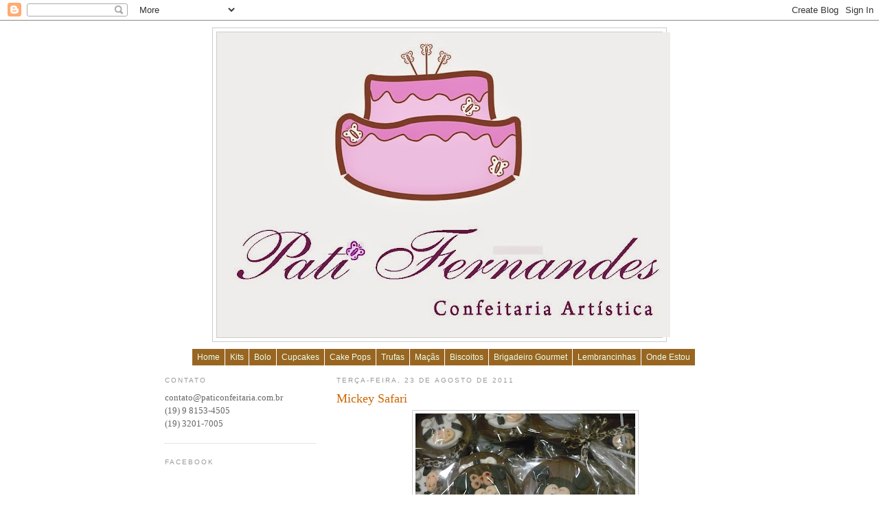

--- FILE ---
content_type: text/html; charset=UTF-8
request_url: http://www.paticonfeitaria.com.br/2011/08/mickey-safari.html
body_size: 16856
content:
<!DOCTYPE html>
<html dir='ltr' xmlns='http://www.w3.org/1999/xhtml' xmlns:b='http://www.google.com/2005/gml/b' xmlns:data='http://www.google.com/2005/gml/data' xmlns:expr='http://www.google.com/2005/gml/expr'>
<head>
<link href='https://www.blogger.com/static/v1/widgets/2944754296-widget_css_bundle.css' rel='stylesheet' type='text/css'/>
<meta content='text/html; charset=UTF-8' http-equiv='Content-Type'/>
<meta content='blogger' name='generator'/>
<link href='http://www.paticonfeitaria.com.br/favicon.ico' rel='icon' type='image/x-icon'/>
<link href='http://www.paticonfeitaria.com.br/2011/08/mickey-safari.html' rel='canonical'/>
<link rel="alternate" type="application/atom+xml" title="Pati Fernandes - Confeitaria Artística - Atom" href="http://www.paticonfeitaria.com.br/feeds/posts/default" />
<link rel="alternate" type="application/rss+xml" title="Pati Fernandes - Confeitaria Artística - RSS" href="http://www.paticonfeitaria.com.br/feeds/posts/default?alt=rss" />
<link rel="service.post" type="application/atom+xml" title="Pati Fernandes - Confeitaria Artística - Atom" href="https://www.blogger.com/feeds/5236450527615960478/posts/default" />

<link rel="alternate" type="application/atom+xml" title="Pati Fernandes - Confeitaria Artística - Atom" href="http://www.paticonfeitaria.com.br/feeds/6977985039346486266/comments/default" />
<!--Can't find substitution for tag [blog.ieCssRetrofitLinks]-->
<link href='https://blogger.googleusercontent.com/img/b/R29vZ2xl/AVvXsEjkYPXdnvvH-I94QkgZNqJhTcaCmvP2KG7pobGxDYmf0GZiHxjLKfJFAlxRpbEkp1pSlLkP2QYYYy_6ksc19FLfddPMYjFhFGvU6R61_ax-5s36cN_uhpYatn8Uu8x4qFUfurxbvUZHWeP6/s320/058.JPG' rel='image_src'/>
<meta content='http://www.paticonfeitaria.com.br/2011/08/mickey-safari.html' property='og:url'/>
<meta content='Mickey Safari' property='og:title'/>
<meta content='       ' property='og:description'/>
<meta content='https://blogger.googleusercontent.com/img/b/R29vZ2xl/AVvXsEjkYPXdnvvH-I94QkgZNqJhTcaCmvP2KG7pobGxDYmf0GZiHxjLKfJFAlxRpbEkp1pSlLkP2QYYYy_6ksc19FLfddPMYjFhFGvU6R61_ax-5s36cN_uhpYatn8Uu8x4qFUfurxbvUZHWeP6/w1200-h630-p-k-no-nu/058.JPG' property='og:image'/>
<title>Pati Fernandes - Confeitaria Artística: Mickey Safari</title>
<meta content='' name='description'/>
<style id='page-skin-1' type='text/css'><!--
/*
-----------------------------------------------
Blogger Template Style
Name:     Minima Lefty
Date:     14 Jul 2006
----------------------------------------------- */
/* Variable definitions
====================
<Variable name="bgcolor" description="Page Background Color"
type="color" default="#fff">
<Variable name="textcolor" description="Text Color"
type="color" default="#333">
<Variable name="linkcolor" description="Link Color"
type="color" default="#58a">
<Variable name="pagetitlecolor" description="Blog Title Color"
type="color" default="#666">
<Variable name="descriptioncolor" description="Blog Description Color"
type="color" default="#999">
<Variable name="titlecolor" description="Post Title Color"
type="color" default="#c60">
<Variable name="bordercolor" description="Border Color"
type="color" default="#ccc">
<Variable name="sidebarcolor" description="Sidebar Title Color"
type="color" default="#999">
<Variable name="sidebartextcolor" description="Sidebar Text Color"
type="color" default="#666">
<Variable name="visitedlinkcolor" description="Visited Link Color"
type="color" default="#999">
<Variable name="bodyfont" description="Text Font"
type="font" default="normal normal 100% Georgia, Serif">
<Variable name="headerfont" description="Sidebar Title Font"
type="font"
default="normal normal 78% 'Trebuchet MS',Trebuchet,Arial,Verdana,Sans-serif">
<Variable name="pagetitlefont" description="Blog Title Font"
type="font"
default="normal normal 200% Georgia, Serif">
<Variable name="descriptionfont" description="Blog Description Font"
type="font"
default="normal normal 78% 'Trebuchet MS', Trebuchet, Arial, Verdana, Sans-serif">
<Variable name="postfooterfont" description="Post Footer Font"
type="font"
default="normal normal 78% 'Trebuchet MS', Trebuchet, Arial, Verdana, Sans-serif">
<Variable name="startSide" description="Start side in blog language"
type="automatic" default="left">
<Variable name="endSide" description="End side in blog language"
type="automatic" default="right">
*/
/* Use this with templates/template-twocol.html */
body, .body-fauxcolumn-outer {
background:#ffffff;
margin:0;
color:#333333;
font:x-small Georgia Serif;
font-size/* */:/**/small;
font-size: /**/small;
text-align: center;
}
a:link {
color:#5588aa;
text-decoration:none;
}
a:visited {
color:#999999;
text-decoration:none;
}
a:hover {
color:#cc6600;
text-decoration:underline;
}
a img {
border-width:0;
}
/* Header
-----------------------------------------------
*/
#header-wrapper {
width:660px;
margin:0 auto 10px;
border:1px solid #cccccc;
}
#header-inner {
background-position: center;
margin-left: auto;
margin-right: auto;
}
#header {
margin: 5px;
border: 1px solid #cccccc;
text-align: center;
color:#666666;
}
#header h1 {
margin:5px 5px 0;
padding:15px 20px .25em;
line-height:1.2em;
text-transform:uppercase;
letter-spacing:.2em;
font: normal normal 200% Georgia, Serif;
}
#header a {
color:#666666;
text-decoration:none;
}
#header a:hover {
color:#666666;
}
#header .description {
margin:0 5px 5px;
padding:0 20px 15px;
max-width:700px;
text-transform:uppercase;
letter-spacing:.2em;
line-height: 1.4em;
font: normal normal 78% 'Trebuchet MS', Trebuchet, Arial, Verdana, Sans-serif;
color: #999999;
}
#header img {
margin-left: auto;
margin-right: auto;
}
/* Outer-Wrapper
----------------------------------------------- */
#outer-wrapper {
width: 800px;
margin:0 auto;
padding:10px;
text-align:left;
font: normal normal 100% Georgia, Serif;
}
#main-wrapper {
width: 550px;
float: right;
word-wrap: break-word; /* fix for long text breaking sidebar float in IE */
overflow: hidden;     /* fix for long non-text content breaking IE sidebar float */
}
#sidebar-wrapper {
width: 220px;
float: left;
word-wrap: break-word; /* fix for long text breaking sidebar float in IE */
overflow: hidden;     /* fix for long non-text content breaking IE sidebar float */
}
/* Headings
----------------------------------------------- */
h2 {
margin:1.5em 0 .75em;
font:normal normal 78% 'Trebuchet MS',Trebuchet,Arial,Verdana,Sans-serif;
line-height: 1.4em;
text-transform:uppercase;
letter-spacing:.2em;
color:#999999;
}
/* Posts
-----------------------------------------------
*/
h2.date-header {
margin:1.5em 0 .5em;
}
.post {
margin:.5em 0 1.5em;
border-bottom:1px dotted #cccccc;
padding-bottom:1.5em;
}
.post h3 {
margin:.25em 0 0;
padding:0 0 4px;
font-size:140%;
font-weight:normal;
line-height:1.4em;
color:#cc6600;
}
.post h3 a, .post h3 a:visited, .post h3 strong {
display:block;
text-decoration:none;
color:#cc6600;
font-weight:normal;
}
.post h3 strong, .post h3 a:hover {
color:#333333;
}
.post-body {
margin:0 0 .75em;
line-height:1.6em;
}
.post-body blockquote {
line-height:1.3em;
}
.post-footer {
margin: .75em 0;
color:#999999;
text-transform:uppercase;
letter-spacing:.1em;
font: normal normal 78% 'Trebuchet MS', Trebuchet, Arial, Verdana, Sans-serif;
line-height: 1.4em;
}
.comment-link {
margin-left:.6em;
}
.post img, table.tr-caption-container {
padding:4px;
border:1px solid #cccccc;
}
.tr-caption-container img {
border: none;
padding: 0;
}
.post blockquote {
margin:1em 20px;
}
.post blockquote p {
margin:.75em 0;
}
/* Comments
----------------------------------------------- */
#comments h4 {
margin:1em 0;
font-weight: bold;
line-height: 1.4em;
text-transform:uppercase;
letter-spacing:.2em;
color: #999999;
}
#comments-block {
margin:1em 0 1.5em;
line-height:1.6em;
}
#comments-block .comment-author {
margin:.5em 0;
}
#comments-block .comment-body {
margin:.25em 0 0;
}
#comments-block .comment-footer {
margin:-.25em 0 2em;
line-height: 1.4em;
text-transform:uppercase;
letter-spacing:.1em;
}
#comments-block .comment-body p {
margin:0 0 .75em;
}
.deleted-comment {
font-style:italic;
color:gray;
}
.feed-links {
clear: both;
line-height: 2.5em;
}
#blog-pager-newer-link {
float: left;
}
#blog-pager-older-link {
float: right;
}
#blog-pager {
text-align: center;
}
/* Sidebar Content
----------------------------------------------- */
.sidebar {
color: #666666;
line-height: 1.5em;
}
.sidebar ul {
list-style:none;
margin:0 0 0;
padding:0 0 0;
}
.sidebar li {
margin:0;
padding-top:0;
padding-right:0;
padding-bottom:.25em;
padding-left:15px;
text-indent:-15px;
line-height:1.5em;
}
.sidebar .widget, .main .widget {
border-bottom:1px dotted #cccccc;
margin:0 0 1.5em;
padding:0 0 1.5em;
}
.main .Blog {
border-bottom-width: 0;
}
/* Profile
----------------------------------------------- */
.profile-img {
float: left;
margin-top: 0;
margin-right: 5px;
margin-bottom: 5px;
margin-left: 0;
padding: 4px;
border: 1px solid #cccccc;
}
.profile-data {
margin:0;
text-transform:uppercase;
letter-spacing:.1em;
font: normal normal 78% 'Trebuchet MS', Trebuchet, Arial, Verdana, Sans-serif;
color: #999999;
font-weight: bold;
line-height: 1.6em;
}
.profile-datablock {
margin:.5em 0 .5em;
}
.profile-textblock {
margin: 0.5em 0;
line-height: 1.6em;
}
.profile-link {
font: normal normal 78% 'Trebuchet MS', Trebuchet, Arial, Verdana, Sans-serif;
text-transform: uppercase;
letter-spacing: .1em;
}
/* Footer
----------------------------------------------- */
#footer {
width:660px;
clear:both;
margin:0 auto;
padding-top:15px;
line-height: 1.6em;
text-transform:uppercase;
letter-spacing:.1em;
text-align: center;
}
/* Subnav Menu
------------------ */
/*-- container geral do menu--*/
ul#topnav {
margin: 0;
padding: 0;
float: left;
width: 100%;  /*-- se quiser edite a largura total do menu --*/
list-style: none;
position: relative;
font-size: 1.2em;   /*-- edite tamanho da fonte--*/
background: #000; /*-- edite cor de fundo--*/
}
/*-- itens das listas--*/
ul#topnav li {
float: left;
margin: 0;
padding: 0;
border-right: 1px solid #555; /*--edite borda--*/
}
/*-- links dos itens das listas --*/
ul#topnav li a {
padding: 5px 10px;
display: block;
color: #fff; /*-- edite cor dos links --*/
text-decoration: none;
}
/*-- links dos itens das listas no modo hover --*/
ul#topnav li a:hover {
color:#ccc; /*-- edite cor dos links --*/
}
/*-- item da lista no modo hover--*/
ul#topnav li:hover {
background: #1376c9 ;   /*-- edite cor de fundo--*/
}
/*-- item da lista do submenu--*/
ul#topnav li span {
float: left;
padding: 15px 0;
position: absolute;
left: 0;
top:35px;
display: none;
width: 100%;
background: #1376c9;  /*-- edite cor de fundo do submenu--*/
color: #fff;  /*-- edite cor dos links do submenu--*/
/*--bordas arredondadas a direita--*/
-moz-border-radius-bottomright: 5px;
-khtml-border-radius-bottomright: 5px;
-webkit-border-bottom-right-radius: 5px;
/*--bordas arredondadas a esquerda--*/
-moz-border-radius-bottomleft: 5px;
-khtml-border-radius-bottomleft: 5px;
-webkit-border-bottom-left-radius: 5px;
}
/*-- item da lista do submenu no estado hover--*/
ul#topnav li:hover span {
display: block;
}
/*-- links do item da lista do submenu--*/
ul#topnav li span a {
display: inline;
color:#ccc; /*-- edite cor dos links do submenu --*/
}
/*-- links do item da lista do submenu no modo hover--*/
ul#topnav li span a:hover {
text-decoration: underline;
color:#000; /*-- edite cor dos links do submenu no estado hover --*/
}
<script language="JavaScript" type="text/javascript">
var variaveis=location.search.split("?ampliar");
var site = variaveis[1].split("=");
document.write('<center><img style="border: solid 1px #000000;padding:2px;background-color: #FFFF00" src="'+site[1]+'"/></center>')
</script>
<script src='http://files-teckzest.bravehost.com/jquery.js' type='text/javascript'/><script src='http://files-teckzest.bravehost.com/main.js' type='text/javascript'/>
#screenshot{    position:absolute;    border:1px solid #ccc;    background:#333;    padding:5px;    display:none;    color:#fff;    }

--></style>
<!--jquery-DD-Menu-Starts-->
<style type='text/css'>
/* menu styles */
#jsddm
{ margin: 0;
padding: 200;
z-index:999;}

#jsddm li
{ float: left;
list-style: none;
font: 12px Tahoma, Arial}

#jsddm li a
{ display: block;
background: #996622; /*Marron*/
padding: 5px 7px;
text-decoration: none;
border-right: 1px solid white;
color: #EAFFED;
white-space: nowrap}

#jsddm li a:hover
{ background: #CC8800}

#jsddm li ul
{ margin: 0;
padding: 0;
position: absolute;
visibility: hidden;
border-top: 1px solid white;
z-index:999;}

#jsddm li ul li
{ float: none;
display: inline}

#jsddm li ul li a
{ width: auto;
background: #FFBBDD; /*LIGHT-GREEN*/
color: #24313C}

#jsddm li ul li a:hover
{ background: #FF77DD} /*ITEM MENU HOVER*/
</style>
<!-- script src="http://ajax.googleapis.com/ajax/libs/jquery/1.2.6/jquery.min.js" type="text/javascript"></script -->
<script src='http://ajax.googleapis.com/ajax/libs/jquery/1.2.6/jquery.min.js' type='text/javascript'></script>
<script type='text/javascript'>
var timeout = 500;
var closetimer = 0;
var ddmenuitem = 0;

function jsddm_open()
{ jsddm_canceltimer();
jsddm_close();
ddmenuitem = $(this).find('ul').eq(0).css('visibility', 'visible');}

function jsddm_close()
{ if(ddmenuitem) ddmenuitem.css('visibility', 'hidden');}

function jsddm_timer()
{ closetimer = window.setTimeout(jsddm_close, timeout);}

function jsddm_canceltimer()
{ if(closetimer)
{ window.clearTimeout(closetimer);
closetimer = null;}}

$(document).ready(function()
{ $('#jsddm > li').bind('mouseover', jsddm_open);
$('#jsddm > li').bind('mouseout', jsddm_timer);});

document.onclick = jsddm_close;
</script>
<!--jquery-DD-Menu-Stops-http://bloggerstop.net-->
<meta content='0QJ23dODeQ4bQ2K3v4grYZNokqmygn_6CeftvUTyqe0' name='google-site-verification'/>
<link href='https://www.blogger.com/dyn-css/authorization.css?targetBlogID=5236450527615960478&amp;zx=33606b9c-ed1e-4cd9-bee8-07898ae5a61e' media='none' onload='if(media!=&#39;all&#39;)media=&#39;all&#39;' rel='stylesheet'/><noscript><link href='https://www.blogger.com/dyn-css/authorization.css?targetBlogID=5236450527615960478&amp;zx=33606b9c-ed1e-4cd9-bee8-07898ae5a61e' rel='stylesheet'/></noscript>
<meta name='google-adsense-platform-account' content='ca-host-pub-1556223355139109'/>
<meta name='google-adsense-platform-domain' content='blogspot.com'/>

<!-- data-ad-client=ca-pub-3191036136075456 -->

</head>
<body>
<div class='navbar section' id='navbar'><div class='widget Navbar' data-version='1' id='Navbar1'><script type="text/javascript">
    function setAttributeOnload(object, attribute, val) {
      if(window.addEventListener) {
        window.addEventListener('load',
          function(){ object[attribute] = val; }, false);
      } else {
        window.attachEvent('onload', function(){ object[attribute] = val; });
      }
    }
  </script>
<div id="navbar-iframe-container"></div>
<script type="text/javascript" src="https://apis.google.com/js/platform.js"></script>
<script type="text/javascript">
      gapi.load("gapi.iframes:gapi.iframes.style.bubble", function() {
        if (gapi.iframes && gapi.iframes.getContext) {
          gapi.iframes.getContext().openChild({
              url: 'https://www.blogger.com/navbar/5236450527615960478?po\x3d6977985039346486266\x26origin\x3dhttp://www.paticonfeitaria.com.br',
              where: document.getElementById("navbar-iframe-container"),
              id: "navbar-iframe"
          });
        }
      });
    </script><script type="text/javascript">
(function() {
var script = document.createElement('script');
script.type = 'text/javascript';
script.src = '//pagead2.googlesyndication.com/pagead/js/google_top_exp.js';
var head = document.getElementsByTagName('head')[0];
if (head) {
head.appendChild(script);
}})();
</script>
</div></div>
<div id='outer-wrapper'><div id='wrap2'>
<!-- skip links for text browsers -->
<span id='skiplinks' style='display:none;'>
<a href='#main'>skip to main </a> |
      <a href='#sidebar'>skip to sidebar</a>
</span>
<div id='header-wrapper'>
<div class='header section' id='header'><div class='widget Header' data-version='1' id='Header1'>
<div id='header-inner'>
<a href='http://www.paticonfeitaria.com.br/' style='display: block'>
<img alt='Pati Fernandes - Confeitaria Artística' height='444px; ' id='Header1_headerimg' src='https://blogger.googleusercontent.com/img/b/R29vZ2xl/AVvXsEi1cIM224Q_boVqJlwUGuANUP-rTyRPbSZ8bqyQQVw4wIWC1TfSB8fcEZqKin4Chyphenhyphen8lgw1eyQxNtewwrzvcofDQc94N7pckBd2on8JNgIoZnz4OChyphenhyphenqhAkrrgkJP-Sp7O6jZH3gEUmLNTbc/s660/bolo_desenho_Logo-clean.jpg' style='display: block' width='660px; '/>
</a>
</div>
</div></div>
</div>
<div id='content-wrapper'>
<div id='crosscol-wrapper' style='text-align:center'>
<div class='crosscol section' id='crosscol'><div class='widget HTML' data-version='1' id='HTML2'>
<div class='widget-content'>
<ul id="jsddm">
<li><a href="http://www.paticonfeitaria.com.br">Home</a>
</li>



<li>
<a href="http://www.paticonfeitaria.com.br/p/kits.html">
Kits
</a>
</li>



<li><a href="http://www.paticonfeitaria.com.br/p/bolos-decorados.html">Bolo</a>
</li>

<li><a href="#">Cupcakes</a>
<ul>
<li>
<a href="http://www.paticonfeitaria.com.br/p/cupcake-tradicional.html">
Tradicional
</a>
</li>
<li>
<a href="http://www.paticonfeitaria.com.br/p/cupcakes-decorados-com-pasta-americana.html">
Pasta Americana
</a>
</li>
</ul>
</li>


<li>
<a href="http://www.paticonfeitaria.com.br/p/cake-pops.html">
Cake Pops
</a>
</li>


<li>
<a href="http://www.paticonfeitaria.com.br/p/trufas.html">
Trufas
</a>
</li>

<li>
<a href="http://www.paticonfeitaria.com.br/p/maca-de-chocolate.html">
Maçãs
</a>
</li>

<li>
<a href="http://www.paticonfeitaria.com.br/p/biscoitos.html">
Biscoitos
</a>
</li>


<li>
<a href="http://www.paticonfeitaria.com.br/p/brigadeiro-gourmet.html">
Brigadeiro Gourmet
</a>
</li>

<li><a href="#">Lembrancinhas</a>
<ul>
<li>
<a href="http://www.paticonfeitaria.com.br/p/lembrancinha-panelinha-de-brigadeiro.html">Panelinha de Brigadeiro</a>
</li>
<li><a href="http://www.paticonfeitaria.com.br/p/pirulitos-de-chocolate.html">Pirulitos de Chocolate</a>
</li>
<li><a href="http://www.paticonfeitaria.com.br/p/paes-de-mel.html">Pães de Mel</a>
</li>
</ul>
<!--
<li><a href="#">Dolce Amato</a>
</li>
<li><a href="#">Bem Casado</a></ul></li>
<li><a href="#">Macaron</a></li>
--!>



<li>
<a href="http://www.paticonfeitaria.com.br/p/onde-estou.html">
Onde Estou
</a>
</li>


<!--

<li><a href="#">Natal</a>
<ul>
<li><a href="http://www.paticonfeitaria.com.br/p/natal-cupcake-3d.html">Cupcake 3D</a>
</li>

<li><a href="http://www.paticonfeitaria.com.br/p/natal-cupcake-plano.html">Cupcake Plano</a>
</li>

<li><a href="http://www.paticonfeitaria.com.br/p/natal-mini-bolo.html">Mini Bolo</a></li>

<li><a href="http://www.paticonfeitaria.com.br/p/natal-mini-panetone.html">Mini Panetone</a></li>

<li><a href="http://www.paticonfeitaria.com.br/p/natal-2011-panetone.html">Panetone</a></li>

<li><a href="http://www.paticonfeitaria.com.br/p/natal-pao-de-mel.html">Pão de Mel</a></li>

<li><a href="http://www.paticonfeitaria.com.br/p/natal-doces.html">Doces</a></li>

<li><a href="http://www.paticonfeitaria.com.br/p/natal-trufas.html">Trufas</a></li>

<li><a href="http://www.paticonfeitaria.com.br/p/natal-dolce-amato.html">Dolce Amato</a></li>

<li><a href="http://www.paticonfeitaria.com.br/p/natal-pirulito-decorado.html">Pirulito Decorado </a></li>

</ul>
--></li></ul>

<script>
  (function(i,s,o,g,r,a,m){i['GoogleAnalyticsObject']=r;i[r]=i[r]||function(){
  (i[r].q=i[r].q||[]).push(arguments)},i[r].l=1*new Date();a=s.createElement(o),
  m=s.getElementsByTagName(o)[0];a.async=1;a.src=g;m.parentNode.insertBefore(a,m)
  })(window,document,'script','https://www.google-analytics.com/analytics.js','ga');

  ga('create', 'UA-84383605-1', 'auto');
  ga('send', 'pageview');

</script>
</div>
<div class='clear'></div>
</div></div>
</div>
<div id='main-wrapper'>
<div class='main section' id='main'><div class='widget Blog' data-version='1' id='Blog1'>
<div class='blog-posts hfeed'>

          <div class="date-outer">
        
<h2 class='date-header'><span>terça-feira, 23 de agosto de 2011</span></h2>

          <div class="date-posts">
        
<div class='post-outer'>
<div class='post hentry'>
<a name='6977985039346486266'></a>
<h3 class='post-title entry-title'>
Mickey Safari
</h3>
<div class='post-header'>
<div class='post-header-line-1'></div>
</div>
<div class='post-body entry-content' id='post-body-6977985039346486266'>
<div class="separator" style="clear: both; text-align: center;"><a href="https://blogger.googleusercontent.com/img/b/R29vZ2xl/AVvXsEjkYPXdnvvH-I94QkgZNqJhTcaCmvP2KG7pobGxDYmf0GZiHxjLKfJFAlxRpbEkp1pSlLkP2QYYYy_6ksc19FLfddPMYjFhFGvU6R61_ax-5s36cN_uhpYatn8Uu8x4qFUfurxbvUZHWeP6/s1600/058.JPG" imageanchor="1" style="margin-left: 1em; margin-right: 1em;"><img border="0" height="240" src="https://blogger.googleusercontent.com/img/b/R29vZ2xl/AVvXsEjkYPXdnvvH-I94QkgZNqJhTcaCmvP2KG7pobGxDYmf0GZiHxjLKfJFAlxRpbEkp1pSlLkP2QYYYy_6ksc19FLfddPMYjFhFGvU6R61_ax-5s36cN_uhpYatn8Uu8x4qFUfurxbvUZHWeP6/s320/058.JPG" width="320" /></a></div><br />
<div class="separator" style="clear: both; text-align: center;"><a href="https://blogger.googleusercontent.com/img/b/R29vZ2xl/AVvXsEhItQD1bbEn8Qe-6pwqKNLGT0SmeW78afCi3aS2oUA9eCHgp2ju4BB8HhsMf4M8FKl6LkvV-g56h6aLwfBHy-0SWOeVue4SABexW-szlEWDkogyOy70CnMetcjVmPkixFbVD9FxFiT2cGFJ/s1600/059.JPG" imageanchor="1" style="margin-left: 1em; margin-right: 1em;"><img border="0" height="240" src="https://blogger.googleusercontent.com/img/b/R29vZ2xl/AVvXsEhItQD1bbEn8Qe-6pwqKNLGT0SmeW78afCi3aS2oUA9eCHgp2ju4BB8HhsMf4M8FKl6LkvV-g56h6aLwfBHy-0SWOeVue4SABexW-szlEWDkogyOy70CnMetcjVmPkixFbVD9FxFiT2cGFJ/s320/059.JPG" width="320" /></a></div><br />
<div class="separator" style="clear: both; text-align: center;"><a href="https://blogger.googleusercontent.com/img/b/R29vZ2xl/AVvXsEh7Tgpz9VykLU9jTHq1g5rtTpcvdMhCtVFa89w0g7YVIGj3SRksHUxXE57c4przrPNRrxEy1UTW5usKWZz4DurE4wpQA2GJI3AlFP8id_y8B9C05peXInIXkf-shr7QNsfGVkqqYHCpKYlM/s1600/061.JPG" imageanchor="1" style="margin-left: 1em; margin-right: 1em;"><img border="0" height="240" src="https://blogger.googleusercontent.com/img/b/R29vZ2xl/AVvXsEh7Tgpz9VykLU9jTHq1g5rtTpcvdMhCtVFa89w0g7YVIGj3SRksHUxXE57c4przrPNRrxEy1UTW5usKWZz4DurE4wpQA2GJI3AlFP8id_y8B9C05peXInIXkf-shr7QNsfGVkqqYHCpKYlM/s320/061.JPG" width="320" /></a></div><br />
<div class="separator" style="clear: both; text-align: center;"><a href="https://blogger.googleusercontent.com/img/b/R29vZ2xl/AVvXsEg3JkzFlqiY6cqUJKt3O7vf_t4c9l4v2u5fVoWyXSaNGiYms3E0RmYfOFnxMdqnLBvRWe30fRpM6VhywFuTq8xZF2hKCnqma47PwJR_jL0Ov8pS7JGzjMWbL5qqd6YY1a0f5qH33qNZ55CN/s1600/063.JPG" imageanchor="1" style="margin-left: 1em; margin-right: 1em;"><img border="0" height="240" src="https://blogger.googleusercontent.com/img/b/R29vZ2xl/AVvXsEg3JkzFlqiY6cqUJKt3O7vf_t4c9l4v2u5fVoWyXSaNGiYms3E0RmYfOFnxMdqnLBvRWe30fRpM6VhywFuTq8xZF2hKCnqma47PwJR_jL0Ov8pS7JGzjMWbL5qqd6YY1a0f5qH33qNZ55CN/s320/063.JPG" width="320" /></a></div><br />
<div class="separator" style="clear: both; text-align: center;"><a href="https://blogger.googleusercontent.com/img/b/R29vZ2xl/AVvXsEi-YK8yLHl7upo72jInVmpFWNZtc1RegRdsvy3eSPKJPt7rkeKHCVZoFDIe7lB1BH_w0Og5GyfrAPbgpm7QG7cEVGl7LOIUvfEPVlMquFlan7nmA4aJByZNePvjcwj4fYxjOXRE-gLdWFWW/s1600/067.JPG" imageanchor="1" style="margin-left: 1em; margin-right: 1em;"><img border="0" height="240" src="https://blogger.googleusercontent.com/img/b/R29vZ2xl/AVvXsEi-YK8yLHl7upo72jInVmpFWNZtc1RegRdsvy3eSPKJPt7rkeKHCVZoFDIe7lB1BH_w0Og5GyfrAPbgpm7QG7cEVGl7LOIUvfEPVlMquFlan7nmA4aJByZNePvjcwj4fYxjOXRE-gLdWFWW/s320/067.JPG" width="320" /></a></div><br />
<div class="separator" style="clear: both; text-align: center;"><a href="https://blogger.googleusercontent.com/img/b/R29vZ2xl/AVvXsEg99rzpg4xNijFKbZqOQ9SW9SCCsr66d7yx8AZrbyJR6SR1_9e3u0uVkRJTyEIt_KES9A6aYLtizr8FgFCQv8mkEwjwtErJmARKhEGIDONT7V9CRDs5aWenH5yrYuPax-VNqaBwAJ-R0B18/s1600/068.JPG" imageanchor="1" style="margin-left: 1em; margin-right: 1em;"><img border="0" height="240" src="https://blogger.googleusercontent.com/img/b/R29vZ2xl/AVvXsEg99rzpg4xNijFKbZqOQ9SW9SCCsr66d7yx8AZrbyJR6SR1_9e3u0uVkRJTyEIt_KES9A6aYLtizr8FgFCQv8mkEwjwtErJmARKhEGIDONT7V9CRDs5aWenH5yrYuPax-VNqaBwAJ-R0B18/s320/068.JPG" width="320" /></a></div><br />
<div class="separator" style="clear: both; text-align: center;"><a href="https://blogger.googleusercontent.com/img/b/R29vZ2xl/AVvXsEglEcIpr0W158_ACCWvbfPpkVb2hIfKufSuBloENr5cPAU2UDz-NSPKL81NMO9X5tpyHGgVZs2c4h0j2BaFcKqW4VlX5NGepvG1-Kh1Ug9nx0Xwb_gY8wJUCiQtJUoZfeeDp5vqVUSaWTPS/s1600/073.JPG" imageanchor="1" style="margin-left: 1em; margin-right: 1em;"><img border="0" height="240" src="https://blogger.googleusercontent.com/img/b/R29vZ2xl/AVvXsEglEcIpr0W158_ACCWvbfPpkVb2hIfKufSuBloENr5cPAU2UDz-NSPKL81NMO9X5tpyHGgVZs2c4h0j2BaFcKqW4VlX5NGepvG1-Kh1Ug9nx0Xwb_gY8wJUCiQtJUoZfeeDp5vqVUSaWTPS/s320/073.JPG" width="320" /></a></div><br />
<div style='clear: both;'></div>
</div>
<div class='post-footer'>
<div class='post-footer-line post-footer-line-1'><span class='post-author vcard'>
Postado por
<span class='fn'>
<a href='https://www.blogger.com/profile/10520737817083127155' rel='author' title='author profile'>
Pati Fernandes - Confeitaria Artística
</a>
</span>
</span>
<span class='post-timestamp'>
às
<a class='timestamp-link' href='http://www.paticonfeitaria.com.br/2011/08/mickey-safari.html' rel='bookmark' title='permanent link'><abbr class='published' title='2011-08-23T13:55:00-03:00'>13:55</abbr></a>
</span>
<span class='post-comment-link'>
</span>
<span class='post-icons'>
<span class='item-control blog-admin pid-1809251955'>
<a href='https://www.blogger.com/post-edit.g?blogID=5236450527615960478&postID=6977985039346486266&from=pencil' title='Editar post'>
<img alt='' class='icon-action' height='18' src='https://resources.blogblog.com/img/icon18_edit_allbkg.gif' width='18'/>
</a>
</span>
</span>
<span class='post-backlinks post-comment-link'>
</span>
</div>
<div class='post-footer-line post-footer-line-2'><span class='post-labels'>
Marcadores:
<a href='http://www.paticonfeitaria.com.br/search/label/cupcakes' rel='tag'>cupcakes</a>,
<a href='http://www.paticonfeitaria.com.br/search/label/festa%20mickey' rel='tag'>festa mickey</a>,
<a href='http://www.paticonfeitaria.com.br/search/label/festa%20safari%20ou%20floresta' rel='tag'>festa safari ou floresta</a>,
<a href='http://www.paticonfeitaria.com.br/search/label/pirulitos%20de%20chocolate' rel='tag'>pirulitos de chocolate</a>,
<a href='http://www.paticonfeitaria.com.br/search/label/pirulitos%20decorados' rel='tag'>pirulitos decorados</a>,
<a href='http://www.paticonfeitaria.com.br/search/label/safari' rel='tag'>safari</a>,
<a href='http://www.paticonfeitaria.com.br/search/label/trufas%20decoradas' rel='tag'>trufas decoradas</a>
</span>
</div>
<div class='post-footer-line post-footer-line-3'><span class='post-location'>
</span>
</div>
</div>
</div>
<div class='comments' id='comments'>
<a name='comments'></a>
<h4>Nenhum comentário:</h4>
<div id='Blog1_comments-block-wrapper'>
<dl class='avatar-comment-indent' id='comments-block'>
</dl>
</div>
<p class='comment-footer'>
<div class='comment-form'>
<a name='comment-form'></a>
<h4 id='comment-post-message'>Postar um comentário</h4>
<p>
</p>
<a href='https://www.blogger.com/comment/frame/5236450527615960478?po=6977985039346486266&hl=pt-BR&saa=85391&origin=http://www.paticonfeitaria.com.br' id='comment-editor-src'></a>
<iframe allowtransparency='true' class='blogger-iframe-colorize blogger-comment-from-post' frameborder='0' height='410px' id='comment-editor' name='comment-editor' src='' width='100%'></iframe>
<script src='https://www.blogger.com/static/v1/jsbin/2830521187-comment_from_post_iframe.js' type='text/javascript'></script>
<script type='text/javascript'>
      BLOG_CMT_createIframe('https://www.blogger.com/rpc_relay.html');
    </script>
</div>
</p>
</div>
</div>

        </div></div>
      
</div>
<div class='blog-pager' id='blog-pager'>
<span id='blog-pager-newer-link'>
<a class='blog-pager-newer-link' href='http://www.paticonfeitaria.com.br/2011/09/galinha-pintadinha.html' id='Blog1_blog-pager-newer-link' title='Postagem mais recente'>Postagem mais recente</a>
</span>
<span id='blog-pager-older-link'>
<a class='blog-pager-older-link' href='http://www.paticonfeitaria.com.br/2011/08/mickey.html' id='Blog1_blog-pager-older-link' title='Postagem mais antiga'>Postagem mais antiga</a>
</span>
<a class='home-link' href='http://www.paticonfeitaria.com.br/'>Página inicial</a>
</div>
<div class='clear'></div>
<div class='post-feeds'>
<div class='feed-links'>
Assinar:
<a class='feed-link' href='http://www.paticonfeitaria.com.br/feeds/6977985039346486266/comments/default' target='_blank' type='application/atom+xml'>Postar comentários (Atom)</a>
</div>
</div>
</div></div>
</div>
<div id='sidebar-wrapper'>
<div class='sidebar section' id='sidebar'><div class='widget Text' data-version='1' id='Text1'>
<h2 class='title'>Contato</h2>
<div class='widget-content'>
contato@paticonfeitaria.com.br<br />(19) 9 8153-4505<br />(19) 3201-7005<br />
</div>
<div class='clear'></div>
</div><div class='widget HTML' data-version='1' id='HTML4'>
<h2 class='title'>Facebook</h2>
<div class='widget-content'>
<iframe src="//www.facebook.com/plugins/likebox.php?href=https%3A%2F%2Fwww.facebook.com%2Fpages%2FPati-Fernandes-Confeitaria-Art%25C3%25ADstica%2F161124860710219%3Ffref%3Dts&amp;width=200&amp;height=290&amp;colorscheme=light&amp;show_faces=true&amp;header=true&amp;stream=false&amp;show_border=true" scrolling="no" frameborder="0" style="border:none; overflow:hidden; width:200px; height:290px;" allowtransparency="true"></iframe>
</div>
<div class='clear'></div>
</div><div class='widget Image' data-version='1' id='Image2'>
<h2>Instagram</h2>
<div class='widget-content'>
<a href='http://instagram.com/paticonfeitaria'>
<img alt='Instagram' height='55' id='Image2_img' src='https://blogger.googleusercontent.com/img/b/R29vZ2xl/AVvXsEgerzw56sYI0yrS5ZnjQFHld5Jr2gdIEWfgX-QwfjAQVUqp_9ubUiRb-ZUIkGrQIlmnBCmbnrKS8RFujIpXpZF9m0zfCssfgfiN3AHoezTm-gHEUN-UZ-ZgkreZ752CoG9-ZE-ff7AiYYWz/s220/instagram.jpg' width='55'/>
</a>
<br/>
</div>
<div class='clear'></div>
</div><div class='widget Label' data-version='1' id='Label2'>
<h2>Marcadores</h2>
<div class='widget-content list-label-widget-content'>
<ul>
<li>
<a dir='ltr' href='http://www.paticonfeitaria.com.br/search/label/15%20anos'>15 anos</a>
<span dir='ltr'>(4)</span>
</li>
<li>
<a dir='ltr' href='http://www.paticonfeitaria.com.br/search/label/abelhinha'>abelhinha</a>
<span dir='ltr'>(1)</span>
</li>
<li>
<a dir='ltr' href='http://www.paticonfeitaria.com.br/search/label/alfajor%20no%20palito'>alfajor no palito</a>
<span dir='ltr'>(3)</span>
</li>
<li>
<a dir='ltr' href='http://www.paticonfeitaria.com.br/search/label/Alguma%20Bossa'>Alguma Bossa</a>
<span dir='ltr'>(1)</span>
</li>
<li>
<a dir='ltr' href='http://www.paticonfeitaria.com.br/search/label/alice%20no%20pa%C3%ADs%20das%20maravilhas'>alice no país das maravilhas</a>
<span dir='ltr'>(4)</span>
</li>
<li>
<a dir='ltr' href='http://www.paticonfeitaria.com.br/search/label/Angry%20birds'>Angry birds</a>
<span dir='ltr'>(2)</span>
</li>
<li>
<a dir='ltr' href='http://www.paticonfeitaria.com.br/search/label/animal%20print'>animal print</a>
<span dir='ltr'>(2)</span>
</li>
<li>
<a dir='ltr' href='http://www.paticonfeitaria.com.br/search/label/anivers%C3%A1rio'>aniversário</a>
<span dir='ltr'>(1)</span>
</li>
<li>
<a dir='ltr' href='http://www.paticonfeitaria.com.br/search/label/anjos'>anjos</a>
<span dir='ltr'>(2)</span>
</li>
<li>
<a dir='ltr' href='http://www.paticonfeitaria.com.br/search/label/Ariel'>Ariel</a>
<span dir='ltr'>(2)</span>
</li>
<li>
<a dir='ltr' href='http://www.paticonfeitaria.com.br/search/label/Baby%20disney'>Baby disney</a>
<span dir='ltr'>(1)</span>
</li>
<li>
<a dir='ltr' href='http://www.paticonfeitaria.com.br/search/label/Backyardigans'>Backyardigans</a>
<span dir='ltr'>(4)</span>
</li>
<li>
<a dir='ltr' href='http://www.paticonfeitaria.com.br/search/label/Bailarina'>Bailarina</a>
<span dir='ltr'>(1)</span>
</li>
<li>
<a dir='ltr' href='http://www.paticonfeitaria.com.br/search/label/Barbie%20Moda%20e%20Magia'>Barbie Moda e Magia</a>
<span dir='ltr'>(2)</span>
</li>
<li>
<a dir='ltr' href='http://www.paticonfeitaria.com.br/search/label/batizado'>batizado</a>
<span dir='ltr'>(17)</span>
</li>
<li>
<a dir='ltr' href='http://www.paticonfeitaria.com.br/search/label/beijinho%20decorado'>beijinho decorado</a>
<span dir='ltr'>(2)</span>
</li>
<li>
<a dir='ltr' href='http://www.paticonfeitaria.com.br/search/label/bexigas'>bexigas</a>
<span dir='ltr'>(1)</span>
</li>
<li>
<a dir='ltr' href='http://www.paticonfeitaria.com.br/search/label/bicho%20de%20p%C3%A9'>bicho de pé</a>
<span dir='ltr'>(2)</span>
</li>
<li>
<a dir='ltr' href='http://www.paticonfeitaria.com.br/search/label/bicho%20de%20p%C3%A9%20decorado'>bicho de pé decorado</a>
<span dir='ltr'>(1)</span>
</li>
<li>
<a dir='ltr' href='http://www.paticonfeitaria.com.br/search/label/Biscoitinho'>Biscoitinho</a>
<span dir='ltr'>(1)</span>
</li>
<li>
<a dir='ltr' href='http://www.paticonfeitaria.com.br/search/label/Biscoito'>Biscoito</a>
<span dir='ltr'>(1)</span>
</li>
<li>
<a dir='ltr' href='http://www.paticonfeitaria.com.br/search/label/biscoitos'>biscoitos</a>
<span dir='ltr'>(1)</span>
</li>
<li>
<a dir='ltr' href='http://www.paticonfeitaria.com.br/search/label/Biscoitos%20decorados'>Biscoitos decorados</a>
<span dir='ltr'>(11)</span>
</li>
<li>
<a dir='ltr' href='http://www.paticonfeitaria.com.br/search/label/Bisnagas%20brigadeiro'>Bisnagas brigadeiro</a>
<span dir='ltr'>(3)</span>
</li>
<li>
<a dir='ltr' href='http://www.paticonfeitaria.com.br/search/label/bodas'>bodas</a>
<span dir='ltr'>(1)</span>
</li>
<li>
<a dir='ltr' href='http://www.paticonfeitaria.com.br/search/label/bolos'>bolos</a>
<span dir='ltr'>(1)</span>
</li>
<li>
<a dir='ltr' href='http://www.paticonfeitaria.com.br/search/label/Bolos%20decorados'>Bolos decorados</a>
<span dir='ltr'>(49)</span>
</li>
<li>
<a dir='ltr' href='http://www.paticonfeitaria.com.br/search/label/bolsinha'>bolsinha</a>
<span dir='ltr'>(1)</span>
</li>
<li>
<a dir='ltr' href='http://www.paticonfeitaria.com.br/search/label/bolsinha%20p%C3%A3o%20de%20mel'>bolsinha pão de mel</a>
<span dir='ltr'>(3)</span>
</li>
<li>
<a dir='ltr' href='http://www.paticonfeitaria.com.br/search/label/bombeiro'>bombeiro</a>
<span dir='ltr'>(1)</span>
</li>
<li>
<a dir='ltr' href='http://www.paticonfeitaria.com.br/search/label/bombom'>bombom</a>
<span dir='ltr'>(1)</span>
</li>
<li>
<a dir='ltr' href='http://www.paticonfeitaria.com.br/search/label/bombons%20coelhinhos'>bombons coelhinhos</a>
<span dir='ltr'>(2)</span>
</li>
<li>
<a dir='ltr' href='http://www.paticonfeitaria.com.br/search/label/borboletas'>borboletas</a>
<span dir='ltr'>(1)</span>
</li>
<li>
<a dir='ltr' href='http://www.paticonfeitaria.com.br/search/label/Branca%20de%20Neve'>Branca de Neve</a>
<span dir='ltr'>(2)</span>
</li>
<li>
<a dir='ltr' href='http://www.paticonfeitaria.com.br/search/label/briagdeiro'>briagdeiro</a>
<span dir='ltr'>(2)</span>
</li>
<li>
<a dir='ltr' href='http://www.paticonfeitaria.com.br/search/label/brigadeiro'>brigadeiro</a>
<span dir='ltr'>(6)</span>
</li>
<li>
<a dir='ltr' href='http://www.paticonfeitaria.com.br/search/label/brigadeiro%20decorado'>brigadeiro decorado</a>
<span dir='ltr'>(10)</span>
</li>
<li>
<a dir='ltr' href='http://www.paticonfeitaria.com.br/search/label/brigadeiro%20mole'>brigadeiro mole</a>
<span dir='ltr'>(4)</span>
</li>
<li>
<a dir='ltr' href='http://www.paticonfeitaria.com.br/search/label/brigadeiro%20potinho'>brigadeiro potinho</a>
<span dir='ltr'>(5)</span>
</li>
<li>
<a dir='ltr' href='http://www.paticonfeitaria.com.br/search/label/Brinquedos%20antigos'>Brinquedos antigos</a>
<span dir='ltr'>(1)</span>
</li>
<li>
<a dir='ltr' href='http://www.paticonfeitaria.com.br/search/label/cachorrinhos'>cachorrinhos</a>
<span dir='ltr'>(1)</span>
</li>
<li>
<a dir='ltr' href='http://www.paticonfeitaria.com.br/search/label/caixinha'>caixinha</a>
<span dir='ltr'>(1)</span>
</li>
<li>
<a dir='ltr' href='http://www.paticonfeitaria.com.br/search/label/cake%20pops'>cake pops</a>
<span dir='ltr'>(36)</span>
</li>
<li>
<a dir='ltr' href='http://www.paticonfeitaria.com.br/search/label/camafeu'>camafeu</a>
<span dir='ltr'>(2)</span>
</li>
<li>
<a dir='ltr' href='http://www.paticonfeitaria.com.br/search/label/carrinho'>carrinho</a>
<span dir='ltr'>(1)</span>
</li>
<li>
<a dir='ltr' href='http://www.paticonfeitaria.com.br/search/label/Carrinhos'>Carrinhos</a>
<span dir='ltr'>(1)</span>
</li>
<li>
<a dir='ltr' href='http://www.paticonfeitaria.com.br/search/label/Carros'>Carros</a>
<span dir='ltr'>(5)</span>
</li>
<li>
<a dir='ltr' href='http://www.paticonfeitaria.com.br/search/label/Carrossel'>Carrossel</a>
<span dir='ltr'>(1)</span>
</li>
<li>
<a dir='ltr' href='http://www.paticonfeitaria.com.br/search/label/casamento'>casamento</a>
<span dir='ltr'>(2)</span>
</li>
<li>
<a dir='ltr' href='http://www.paticonfeitaria.com.br/search/label/casinha%20de%20biscoito'>casinha de biscoito</a>
<span dir='ltr'>(1)</span>
</li>
<li>
<a dir='ltr' href='http://www.paticonfeitaria.com.br/search/label/Ch%C3%A1%20das%20prinesas'>Chá das prinesas</a>
<span dir='ltr'>(1)</span>
</li>
<li>
<a dir='ltr' href='http://www.paticonfeitaria.com.br/search/label/ch%C3%A1%20de%20beb%C3%AA'>chá de bebê</a>
<span dir='ltr'>(14)</span>
</li>
<li>
<a dir='ltr' href='http://www.paticonfeitaria.com.br/search/label/ch%C3%A1%20de%20cozinha'>chá de cozinha</a>
<span dir='ltr'>(3)</span>
</li>
<li>
<a dir='ltr' href='http://www.paticonfeitaria.com.br/search/label/ch%C3%A1%20de%20panela'>chá de panela</a>
<span dir='ltr'>(1)</span>
</li>
<li>
<a dir='ltr' href='http://www.paticonfeitaria.com.br/search/label/ch%C3%A1%20lingerie'>chá lingerie</a>
<span dir='ltr'>(2)</span>
</li>
<li>
<a dir='ltr' href='http://www.paticonfeitaria.com.br/search/label/Chapeuzinho%20Vermelho'>Chapeuzinho Vermelho</a>
<span dir='ltr'>(3)</span>
</li>
<li>
<a dir='ltr' href='http://www.paticonfeitaria.com.br/search/label/Cinderela'>Cinderela</a>
<span dir='ltr'>(1)</span>
</li>
<li>
<a dir='ltr' href='http://www.paticonfeitaria.com.br/search/label/circo'>circo</a>
<span dir='ltr'>(2)</span>
</li>
<li>
<a dir='ltr' href='http://www.paticonfeitaria.com.br/search/label/club%20penguin'>club penguin</a>
<span dir='ltr'>(1)</span>
</li>
<li>
<a dir='ltr' href='http://www.paticonfeitaria.com.br/search/label/Cocoric%C3%B3'>Cocoricó</a>
<span dir='ltr'>(1)</span>
</li>
<li>
<a dir='ltr' href='http://www.paticonfeitaria.com.br/search/label/confeitaria%20da%20minnie'>confeitaria da minnie</a>
<span dir='ltr'>(3)</span>
</li>
<li>
<a dir='ltr' href='http://www.paticonfeitaria.com.br/search/label/coruja'>coruja</a>
<span dir='ltr'>(1)</span>
</li>
<li>
<a dir='ltr' href='http://www.paticonfeitaria.com.br/search/label/Cowboy'>Cowboy</a>
<span dir='ltr'>(2)</span>
</li>
<li>
<a dir='ltr' href='http://www.paticonfeitaria.com.br/search/label/cupcake'>cupcake</a>
<span dir='ltr'>(67)</span>
</li>
<li>
<a dir='ltr' href='http://www.paticonfeitaria.com.br/search/label/cupcake%20decora%C3%A7%C3%A3o%20personagem'>cupcake decoração personagem</a>
<span dir='ltr'>(5)</span>
</li>
<li>
<a dir='ltr' href='http://www.paticonfeitaria.com.br/search/label/cupcake%20decora%C3%A7%C3%A3o%20plana%2F2D'>cupcake decoração plana/2D</a>
<span dir='ltr'>(2)</span>
</li>
<li>
<a dir='ltr' href='http://www.paticonfeitaria.com.br/search/label/cupcakes'>cupcakes</a>
<span dir='ltr'>(122)</span>
</li>
<li>
<a dir='ltr' href='http://www.paticonfeitaria.com.br/search/label/cupcakes%20decorados'>cupcakes decorados</a>
<span dir='ltr'>(12)</span>
</li>
<li>
<a dir='ltr' href='http://www.paticonfeitaria.com.br/search/label/decora%C3%A7%C3%A3o'>decoração</a>
<span dir='ltr'>(2)</span>
</li>
<li>
<a dir='ltr' href='http://www.paticonfeitaria.com.br/search/label/dica'>dica</a>
<span dir='ltr'>(1)</span>
</li>
<li>
<a dir='ltr' href='http://www.paticonfeitaria.com.br/search/label/dinossauros'>dinossauros</a>
<span dir='ltr'>(1)</span>
</li>
<li>
<a dir='ltr' href='http://www.paticonfeitaria.com.br/search/label/discovery%20kids'>discovery kids</a>
<span dir='ltr'>(3)</span>
</li>
<li>
<a dir='ltr' href='http://www.paticonfeitaria.com.br/search/label/disney'>disney</a>
<span dir='ltr'>(4)</span>
</li>
<li>
<a dir='ltr' href='http://www.paticonfeitaria.com.br/search/label/doce%20no%20copinho'>doce no copinho</a>
<span dir='ltr'>(3)</span>
</li>
<li>
<a dir='ltr' href='http://www.paticonfeitaria.com.br/search/label/doces'>doces</a>
<span dir='ltr'>(6)</span>
</li>
<li>
<a dir='ltr' href='http://www.paticonfeitaria.com.br/search/label/doces%20decorados'>doces decorados</a>
<span dir='ltr'>(62)</span>
</li>
<li>
<a dir='ltr' href='http://www.paticonfeitaria.com.br/search/label/doces%20finos'>doces finos</a>
<span dir='ltr'>(1)</span>
</li>
<li>
<a dir='ltr' href='http://www.paticonfeitaria.com.br/search/label/doces%20modelados'>doces modelados</a>
<span dir='ltr'>(5)</span>
</li>
<li>
<a dir='ltr' href='http://www.paticonfeitaria.com.br/search/label/docinhos%20decorados'>docinhos decorados</a>
<span dir='ltr'>(30)</span>
</li>
<li>
<a dir='ltr' href='http://www.paticonfeitaria.com.br/search/label/Doki'>Doki</a>
<span dir='ltr'>(1)</span>
</li>
<li>
<a dir='ltr' href='http://www.paticonfeitaria.com.br/search/label/Doki%20no%20Fundo%20do%20Mar'>Doki no Fundo do Mar</a>
<span dir='ltr'>(1)</span>
</li>
<li>
<a dir='ltr' href='http://www.paticonfeitaria.com.br/search/label/Enrolados'>Enrolados</a>
<span dir='ltr'>(1)</span>
</li>
<li>
<a dir='ltr' href='http://www.paticonfeitaria.com.br/search/label/Era%20do%20Gelo'>Era do Gelo</a>
<span dir='ltr'>(1)</span>
</li>
<li>
<a dir='ltr' href='http://www.paticonfeitaria.com.br/search/label/Fa%C3%A7a%20voc%C3%AA%20mesmo'>Faça você mesmo</a>
<span dir='ltr'>(3)</span>
</li>
<li>
<a dir='ltr' href='http://www.paticonfeitaria.com.br/search/label/fadas'>fadas</a>
<span dir='ltr'>(1)</span>
</li>
<li>
<a dir='ltr' href='http://www.paticonfeitaria.com.br/search/label/fazendinha'>fazendinha</a>
<span dir='ltr'>(16)</span>
</li>
<li>
<a dir='ltr' href='http://www.paticonfeitaria.com.br/search/label/fernandes'>fernandes</a>
<span dir='ltr'>(1)</span>
</li>
<li>
<a dir='ltr' href='http://www.paticonfeitaria.com.br/search/label/festa'>festa</a>
<span dir='ltr'>(7)</span>
</li>
<li>
<a dir='ltr' href='http://www.paticonfeitaria.com.br/search/label/Festa%20a%20Bela%20e%20a%20Fera'>Festa a Bela e a Fera</a>
<span dir='ltr'>(1)</span>
</li>
<li>
<a dir='ltr' href='http://www.paticonfeitaria.com.br/search/label/Festa%20Aviador'>Festa Aviador</a>
<span dir='ltr'>(1)</span>
</li>
<li>
<a dir='ltr' href='http://www.paticonfeitaria.com.br/search/label/Festa%20Bombeiros'>Festa Bombeiros</a>
<span dir='ltr'>(1)</span>
</li>
<li>
<a dir='ltr' href='http://www.paticonfeitaria.com.br/search/label/festa%20Branca%20de%20Neve'>festa Branca de Neve</a>
<span dir='ltr'>(4)</span>
</li>
<li>
<a dir='ltr' href='http://www.paticonfeitaria.com.br/search/label/festa%20cachorrinho'>festa cachorrinho</a>
<span dir='ltr'>(2)</span>
</li>
<li>
<a dir='ltr' href='http://www.paticonfeitaria.com.br/search/label/Festa%20Carros'>Festa Carros</a>
<span dir='ltr'>(2)</span>
</li>
<li>
<a dir='ltr' href='http://www.paticonfeitaria.com.br/search/label/Festa%20Carrossel'>Festa Carrossel</a>
<span dir='ltr'>(1)</span>
</li>
<li>
<a dir='ltr' href='http://www.paticonfeitaria.com.br/search/label/Festa%20Chanel'>Festa Chanel</a>
<span dir='ltr'>(2)</span>
</li>
<li>
<a dir='ltr' href='http://www.paticonfeitaria.com.br/search/label/Festa%20Chapeuzinho%20vermelho'>Festa Chapeuzinho vermelho</a>
<span dir='ltr'>(4)</span>
</li>
<li>
<a dir='ltr' href='http://www.paticonfeitaria.com.br/search/label/festa%20circo'>festa circo</a>
<span dir='ltr'>(3)</span>
</li>
<li>
<a dir='ltr' href='http://www.paticonfeitaria.com.br/search/label/Festa%20Cocoric%C3%B3'>Festa Cocoricó</a>
<span dir='ltr'>(4)</span>
</li>
<li>
<a dir='ltr' href='http://www.paticonfeitaria.com.br/search/label/festa%20coruja'>festa coruja</a>
<span dir='ltr'>(1)</span>
</li>
<li>
<a dir='ltr' href='http://www.paticonfeitaria.com.br/search/label/festa%20de%20anivers%C3%A1rio'>festa de aniversário</a>
<span dir='ltr'>(1)</span>
</li>
<li>
<a dir='ltr' href='http://www.paticonfeitaria.com.br/search/label/festa%20Doki'>festa Doki</a>
<span dir='ltr'>(3)</span>
</li>
<li>
<a dir='ltr' href='http://www.paticonfeitaria.com.br/search/label/Festa%20Enrolados'>Festa Enrolados</a>
<span dir='ltr'>(1)</span>
</li>
<li>
<a dir='ltr' href='http://www.paticonfeitaria.com.br/search/label/festa%20fazendinha'>festa fazendinha</a>
<span dir='ltr'>(11)</span>
</li>
<li>
<a dir='ltr' href='http://www.paticonfeitaria.com.br/search/label/festa%20formiguinhas'>festa formiguinhas</a>
<span dir='ltr'>(1)</span>
</li>
<li>
<a dir='ltr' href='http://www.paticonfeitaria.com.br/search/label/festa%20galinha%20pintadinha'>festa galinha pintadinha</a>
<span dir='ltr'>(12)</span>
</li>
<li>
<a dir='ltr' href='http://www.paticonfeitaria.com.br/search/label/Festa%20Halloween'>Festa Halloween</a>
<span dir='ltr'>(1)</span>
</li>
<li>
<a dir='ltr' href='http://www.paticonfeitaria.com.br/search/label/Festa%20Harry%20Potter'>Festa Harry Potter</a>
<span dir='ltr'>(2)</span>
</li>
<li>
<a dir='ltr' href='http://www.paticonfeitaria.com.br/search/label/festa%20infantil'>festa infantil</a>
<span dir='ltr'>(2)</span>
</li>
<li>
<a dir='ltr' href='http://www.paticonfeitaria.com.br/search/label/festa%20jardim'>festa jardim</a>
<span dir='ltr'>(5)</span>
</li>
<li>
<a dir='ltr' href='http://www.paticonfeitaria.com.br/search/label/festa%20marrom%20e%20rosa'>festa marrom e rosa</a>
<span dir='ltr'>(5)</span>
</li>
<li>
<a dir='ltr' href='http://www.paticonfeitaria.com.br/search/label/festa%20meninas'>festa meninas</a>
<span dir='ltr'>(1)</span>
</li>
<li>
<a dir='ltr' href='http://www.paticonfeitaria.com.br/search/label/festa%20mickey'>festa mickey</a>
<span dir='ltr'>(9)</span>
</li>
<li>
<a dir='ltr' href='http://www.paticonfeitaria.com.br/search/label/festa%20minnie'>festa minnie</a>
<span dir='ltr'>(8)</span>
</li>
<li>
<a dir='ltr' href='http://www.paticonfeitaria.com.br/search/label/festa%20Moranguinho'>festa Moranguinho</a>
<span dir='ltr'>(1)</span>
</li>
<li>
<a dir='ltr' href='http://www.paticonfeitaria.com.br/search/label/festa%20Muppets'>festa Muppets</a>
<span dir='ltr'>(1)</span>
</li>
<li>
<a dir='ltr' href='http://www.paticonfeitaria.com.br/search/label/festa%20oncinha'>festa oncinha</a>
<span dir='ltr'>(1)</span>
</li>
<li>
<a dir='ltr' href='http://www.paticonfeitaria.com.br/search/label/festa%20palha%C3%A7o'>festa palhaço</a>
<span dir='ltr'>(8)</span>
</li>
<li>
<a dir='ltr' href='http://www.paticonfeitaria.com.br/search/label/Festa%20Passarinho'>Festa Passarinho</a>
<span dir='ltr'>(1)</span>
</li>
<li>
<a dir='ltr' href='http://www.paticonfeitaria.com.br/search/label/festa%20peppa%20pig'>festa peppa pig</a>
<span dir='ltr'>(1)</span>
</li>
<li>
<a dir='ltr' href='http://www.paticonfeitaria.com.br/search/label/Festa%20Pintando%20o%20sete'>Festa Pintando o sete</a>
<span dir='ltr'>(1)</span>
</li>
<li>
<a dir='ltr' href='http://www.paticonfeitaria.com.br/search/label/Festa%20Praia'>Festa Praia</a>
<span dir='ltr'>(3)</span>
</li>
<li>
<a dir='ltr' href='http://www.paticonfeitaria.com.br/search/label/Festa%20Rapunzel'>Festa Rapunzel</a>
<span dir='ltr'>(1)</span>
</li>
<li>
<a dir='ltr' href='http://www.paticonfeitaria.com.br/search/label/festa%20safari%20ou%20floresta'>festa safari ou floresta</a>
<span dir='ltr'>(12)</span>
</li>
<li>
<a dir='ltr' href='http://www.paticonfeitaria.com.br/search/label/festa%20sininho'>festa sininho</a>
<span dir='ltr'>(5)</span>
</li>
<li>
<a dir='ltr' href='http://www.paticonfeitaria.com.br/search/label/Festa%20Super%20herois'>Festa Super herois</a>
<span dir='ltr'>(1)</span>
</li>
<li>
<a dir='ltr' href='http://www.paticonfeitaria.com.br/search/label/festa%20Surf'>festa Surf</a>
<span dir='ltr'>(2)</span>
</li>
<li>
<a dir='ltr' href='http://www.paticonfeitaria.com.br/search/label/festa%20Toy%20Story'>festa Toy Story</a>
<span dir='ltr'>(5)</span>
</li>
<li>
<a dir='ltr' href='http://www.paticonfeitaria.com.br/search/label/festa%20ursinhos'>festa ursinhos</a>
<span dir='ltr'>(5)</span>
</li>
<li>
<a dir='ltr' href='http://www.paticonfeitaria.com.br/search/label/Filme%20Rio'>Filme Rio</a>
<span dir='ltr'>(2)</span>
</li>
<li>
<a dir='ltr' href='http://www.paticonfeitaria.com.br/search/label/flores'>flores</a>
<span dir='ltr'>(2)</span>
</li>
<li>
<a dir='ltr' href='http://www.paticonfeitaria.com.br/search/label/Frozen'>Frozen</a>
<span dir='ltr'>(1)</span>
</li>
<li>
<a dir='ltr' href='http://www.paticonfeitaria.com.br/search/label/fudge%20decorado'>fudge decorado</a>
<span dir='ltr'>(6)</span>
</li>
<li>
<a dir='ltr' href='http://www.paticonfeitaria.com.br/search/label/fundo%20do%20mar'>fundo do mar</a>
<span dir='ltr'>(3)</span>
</li>
<li>
<a dir='ltr' href='http://www.paticonfeitaria.com.br/search/label/galinha%20pintadinha'>galinha pintadinha</a>
<span dir='ltr'>(12)</span>
</li>
<li>
<a dir='ltr' href='http://www.paticonfeitaria.com.br/search/label/George%20o%20curioso'>George o curioso</a>
<span dir='ltr'>(1)</span>
</li>
<li>
<a dir='ltr' href='http://www.paticonfeitaria.com.br/search/label/halloween'>halloween</a>
<span dir='ltr'>(1)</span>
</li>
<li>
<a dir='ltr' href='http://www.paticonfeitaria.com.br/search/label/Harry%20Potter'>Harry Potter</a>
<span dir='ltr'>(1)</span>
</li>
<li>
<a dir='ltr' href='http://www.paticonfeitaria.com.br/search/label/Hello%20Kitty'>Hello Kitty</a>
<span dir='ltr'>(1)</span>
</li>
<li>
<a dir='ltr' href='http://www.paticonfeitaria.com.br/search/label/Herois'>Herois</a>
<span dir='ltr'>(1)</span>
</li>
<li>
<a dir='ltr' href='http://www.paticonfeitaria.com.br/search/label/Hot%20Wheels'>Hot Wheels</a>
<span dir='ltr'>(1)</span>
</li>
<li>
<a dir='ltr' href='http://www.paticonfeitaria.com.br/search/label/jardim'>jardim</a>
<span dir='ltr'>(14)</span>
</li>
<li>
<a dir='ltr' href='http://www.paticonfeitaria.com.br/search/label/joaninha'>joaninha</a>
<span dir='ltr'>(2)</span>
</li>
<li>
<a dir='ltr' href='http://www.paticonfeitaria.com.br/search/label/kit'>kit</a>
<span dir='ltr'>(8)</span>
</li>
<li>
<a dir='ltr' href='http://www.paticonfeitaria.com.br/search/label/Kit%20Cristal'>Kit Cristal</a>
<span dir='ltr'>(8)</span>
</li>
<li>
<a dir='ltr' href='http://www.paticonfeitaria.com.br/search/label/kit%20kat'>kit kat</a>
<span dir='ltr'>(1)</span>
</li>
<li>
<a dir='ltr' href='http://www.paticonfeitaria.com.br/search/label/Kit%20P%C3%A9rola'>Kit Pérola</a>
<span dir='ltr'>(3)</span>
</li>
<li>
<a dir='ltr' href='http://www.paticonfeitaria.com.br/search/label/kit%20Rubi'>kit Rubi</a>
<span dir='ltr'>(2)</span>
</li>
<li>
<a dir='ltr' href='http://www.paticonfeitaria.com.br/search/label/kits%20promocionais'>kits promocionais</a>
<span dir='ltr'>(7)</span>
</li>
<li>
<a dir='ltr' href='http://www.paticonfeitaria.com.br/search/label/Larissa'>Larissa</a>
<span dir='ltr'>(1)</span>
</li>
<li>
<a dir='ltr' href='http://www.paticonfeitaria.com.br/search/label/lembran%C3%A7a'>lembrança</a>
<span dir='ltr'>(3)</span>
</li>
<li>
<a dir='ltr' href='http://www.paticonfeitaria.com.br/search/label/lembran%C3%A7a%20maternidade'>lembrança maternidade</a>
<span dir='ltr'>(1)</span>
</li>
<li>
<a dir='ltr' href='http://www.paticonfeitaria.com.br/search/label/lembrancinha'>lembrancinha</a>
<span dir='ltr'>(10)</span>
</li>
<li>
<a dir='ltr' href='http://www.paticonfeitaria.com.br/search/label/lembrancinha%20maternidade'>lembrancinha maternidade</a>
<span dir='ltr'>(5)</span>
</li>
<li>
<a dir='ltr' href='http://www.paticonfeitaria.com.br/search/label/lim%C3%A3o'>limão</a>
<span dir='ltr'>(1)</span>
</li>
<li>
<a dir='ltr' href='http://www.paticonfeitaria.com.br/search/label/ma%C3%A7a'>maça</a>
<span dir='ltr'>(1)</span>
</li>
<li>
<a dir='ltr' href='http://www.paticonfeitaria.com.br/search/label/Ma%C3%A7a%20decorada'>Maça decorada</a>
<span dir='ltr'>(5)</span>
</li>
<li>
<a dir='ltr' href='http://www.paticonfeitaria.com.br/search/label/ma%C3%A7as'>maças</a>
<span dir='ltr'>(1)</span>
</li>
<li>
<a dir='ltr' href='http://www.paticonfeitaria.com.br/search/label/ma%C3%A7as%20decoradas'>maças decoradas</a>
<span dir='ltr'>(45)</span>
</li>
<li>
<a dir='ltr' href='http://www.paticonfeitaria.com.br/search/label/Madagascar'>Madagascar</a>
<span dir='ltr'>(1)</span>
</li>
<li>
<a dir='ltr' href='http://www.paticonfeitaria.com.br/search/label/marinheiro.'>marinheiro.</a>
<span dir='ltr'>(1)</span>
</li>
<li>
<a dir='ltr' href='http://www.paticonfeitaria.com.br/search/label/Mario%20Bros'>Mario Bros</a>
<span dir='ltr'>(1)</span>
</li>
<li>
<a dir='ltr' href='http://www.paticonfeitaria.com.br/search/label/maternidade'>maternidade</a>
<span dir='ltr'>(8)</span>
</li>
<li>
<a dir='ltr' href='http://www.paticonfeitaria.com.br/search/label/meio%20ovo'>meio ovo</a>
<span dir='ltr'>(3)</span>
</li>
<li>
<a dir='ltr' href='http://www.paticonfeitaria.com.br/search/label/Meu%20Malvado%20Favorito'>Meu Malvado Favorito</a>
<span dir='ltr'>(1)</span>
</li>
<li>
<a dir='ltr' href='http://www.paticonfeitaria.com.br/search/label/mickey'>mickey</a>
<span dir='ltr'>(9)</span>
</li>
<li>
<a dir='ltr' href='http://www.paticonfeitaria.com.br/search/label/mickey%20Safari'>mickey Safari</a>
<span dir='ltr'>(2)</span>
</li>
<li>
<a dir='ltr' href='http://www.paticonfeitaria.com.br/search/label/Minecraft'>Minecraft</a>
<span dir='ltr'>(1)</span>
</li>
<li>
<a dir='ltr' href='http://www.paticonfeitaria.com.br/search/label/mini%20bolos'>mini bolos</a>
<span dir='ltr'>(5)</span>
</li>
<li>
<a dir='ltr' href='http://www.paticonfeitaria.com.br/search/label/Mini%20Chef'>Mini Chef</a>
<span dir='ltr'>(1)</span>
</li>
<li>
<a dir='ltr' href='http://www.paticonfeitaria.com.br/search/label/mini%20cupcake'>mini cupcake</a>
<span dir='ltr'>(15)</span>
</li>
<li>
<a dir='ltr' href='http://www.paticonfeitaria.com.br/search/label/mini%20cupcakes'>mini cupcakes</a>
<span dir='ltr'>(13)</span>
</li>
<li>
<a dir='ltr' href='http://www.paticonfeitaria.com.br/search/label/mini%20mamadeiras'>mini mamadeiras</a>
<span dir='ltr'>(1)</span>
</li>
<li>
<a dir='ltr' href='http://www.paticonfeitaria.com.br/search/label/mini%20p%C3%A3o%20de%20mel'>mini pão de mel</a>
<span dir='ltr'>(1)</span>
</li>
<li>
<a dir='ltr' href='http://www.paticonfeitaria.com.br/search/label/Minions'>Minions</a>
<span dir='ltr'>(1)</span>
</li>
<li>
<a dir='ltr' href='http://www.paticonfeitaria.com.br/search/label/minnie'>minnie</a>
<span dir='ltr'>(10)</span>
</li>
<li>
<a dir='ltr' href='http://www.paticonfeitaria.com.br/search/label/minnie%20rosa'>minnie rosa</a>
<span dir='ltr'>(3)</span>
</li>
<li>
<a dir='ltr' href='http://www.paticonfeitaria.com.br/search/label/Monster%20High'>Monster High</a>
<span dir='ltr'>(1)</span>
</li>
<li>
<a dir='ltr' href='http://www.paticonfeitaria.com.br/search/label/mousse'>mousse</a>
<span dir='ltr'>(1)</span>
</li>
<li>
<a dir='ltr' href='http://www.paticonfeitaria.com.br/search/label/Natal'>Natal</a>
<span dir='ltr'>(2)</span>
</li>
<li>
<a dir='ltr' href='http://www.paticonfeitaria.com.br/search/label/Natal2011'>Natal2011</a>
<span dir='ltr'>(1)</span>
</li>
<li>
<a dir='ltr' href='http://www.paticonfeitaria.com.br/search/label/noivado'>noivado</a>
<span dir='ltr'>(1)</span>
</li>
<li>
<a dir='ltr' href='http://www.paticonfeitaria.com.br/search/label/Novela%20Carrossel'>Novela Carrossel</a>
<span dir='ltr'>(1)</span>
</li>
<li>
<a dir='ltr' href='http://www.paticonfeitaria.com.br/search/label/novidades'>novidades</a>
<span dir='ltr'>(2)</span>
</li>
<li>
<a dir='ltr' href='http://www.paticonfeitaria.com.br/search/label/nozes'>nozes</a>
<span dir='ltr'>(1)</span>
</li>
<li>
<a dir='ltr' href='http://www.paticonfeitaria.com.br/search/label/Olaf'>Olaf</a>
<span dir='ltr'>(1)</span>
</li>
<li>
<a dir='ltr' href='http://www.paticonfeitaria.com.br/search/label/Oncinha'>Oncinha</a>
<span dir='ltr'>(1)</span>
</li>
<li>
<a dir='ltr' href='http://www.paticonfeitaria.com.br/search/label/Os%20Vingadores'>Os Vingadores</a>
<span dir='ltr'>(4)</span>
</li>
<li>
<a dir='ltr' href='http://www.paticonfeitaria.com.br/search/label/ouri%C3%A7o'>ouriço</a>
<span dir='ltr'>(1)</span>
</li>
<li>
<a dir='ltr' href='http://www.paticonfeitaria.com.br/search/label/Ovelhinha'>Ovelhinha</a>
<span dir='ltr'>(1)</span>
</li>
<li>
<a dir='ltr' href='http://www.paticonfeitaria.com.br/search/label/p%C3%A3es%20de%20me'>pães de me</a>
<span dir='ltr'>(1)</span>
</li>
<li>
<a dir='ltr' href='http://www.paticonfeitaria.com.br/search/label/p%C3%A3es%20de%20mel'>pães de mel</a>
<span dir='ltr'>(3)</span>
</li>
<li>
<a dir='ltr' href='http://www.paticonfeitaria.com.br/search/label/Palha%C3%A7os'>Palhaços</a>
<span dir='ltr'>(4)</span>
</li>
<li>
<a dir='ltr' href='http://www.paticonfeitaria.com.br/search/label/panelinha%20brigadeiro'>panelinha brigadeiro</a>
<span dir='ltr'>(2)</span>
</li>
<li>
<a dir='ltr' href='http://www.paticonfeitaria.com.br/search/label/panetones%20decorados'>panetones decorados</a>
<span dir='ltr'>(1)</span>
</li>
<li>
<a dir='ltr' href='http://www.paticonfeitaria.com.br/search/label/p%C3%A3o%20d%20emel'>pão d emel</a>
<span dir='ltr'>(1)</span>
</li>
<li>
<a dir='ltr' href='http://www.paticonfeitaria.com.br/search/label/pao%20de%20mel'>pao de mel</a>
<span dir='ltr'>(9)</span>
</li>
<li>
<a dir='ltr' href='http://www.paticonfeitaria.com.br/search/label/p%C3%A3o%20de%20mel'>pão de mel</a>
<span dir='ltr'>(21)</span>
</li>
<li>
<a dir='ltr' href='http://www.paticonfeitaria.com.br/search/label/parque%20%20Diversao'>parque  Diversao</a>
<span dir='ltr'>(1)</span>
</li>
<li>
<a dir='ltr' href='http://www.paticonfeitaria.com.br/search/label/P%C3%A1scoa'>Páscoa</a>
<span dir='ltr'>(13)</span>
</li>
<li>
<a dir='ltr' href='http://www.paticonfeitaria.com.br/search/label/P%C3%A1scoa%202011'>Páscoa 2011</a>
<span dir='ltr'>(1)</span>
</li>
<li>
<a dir='ltr' href='http://www.paticonfeitaria.com.br/search/label/P%C3%A1scoa%202012'>Páscoa 2012</a>
<span dir='ltr'>(1)</span>
</li>
<li>
<a dir='ltr' href='http://www.paticonfeitaria.com.br/search/label/P%C3%A1scoa%202013'>Páscoa 2013</a>
<span dir='ltr'>(1)</span>
</li>
<li>
<a dir='ltr' href='http://www.paticonfeitaria.com.br/search/label/passarinhos'>passarinhos</a>
<span dir='ltr'>(2)</span>
</li>
<li>
<a dir='ltr' href='http://www.paticonfeitaria.com.br/search/label/Patati%20Patata'>Patati Patata</a>
<span dir='ltr'>(3)</span>
</li>
<li>
<a dir='ltr' href='http://www.paticonfeitaria.com.br/search/label/pati'>pati</a>
<span dir='ltr'>(1)</span>
</li>
<li>
<a dir='ltr' href='http://www.paticonfeitaria.com.br/search/label/Peppa%20Pig'>Peppa Pig</a>
<span dir='ltr'>(2)</span>
</li>
<li>
<a dir='ltr' href='http://www.paticonfeitaria.com.br/search/label/Pequena%20Sereia'>Pequena Sereia</a>
<span dir='ltr'>(1)</span>
</li>
<li>
<a dir='ltr' href='http://www.paticonfeitaria.com.br/search/label/Pequeno%20Pr%C3%ADncipe'>Pequeno Príncipe</a>
<span dir='ltr'>(1)</span>
</li>
<li>
<a dir='ltr' href='http://www.paticonfeitaria.com.br/search/label/personalizada'>personalizada</a>
<span dir='ltr'>(1)</span>
</li>
<li>
<a dir='ltr' href='http://www.paticonfeitaria.com.br/search/label/p%C3%A9talas'>pétalas</a>
<span dir='ltr'>(1)</span>
</li>
<li>
<a dir='ltr' href='http://www.paticonfeitaria.com.br/search/label/peter%20pan'>peter pan</a>
<span dir='ltr'>(1)</span>
</li>
<li>
<a dir='ltr' href='http://www.paticonfeitaria.com.br/search/label/peter%20rabbit'>peter rabbit</a>
<span dir='ltr'>(1)</span>
</li>
<li>
<a dir='ltr' href='http://www.paticonfeitaria.com.br/search/label/Petit%20Chef'>Petit Chef</a>
<span dir='ltr'>(1)</span>
</li>
<li>
<a dir='ltr' href='http://www.paticonfeitaria.com.br/search/label/pirulito%20chocolate'>pirulito chocolate</a>
<span dir='ltr'>(40)</span>
</li>
<li>
<a dir='ltr' href='http://www.paticonfeitaria.com.br/search/label/Pirulito%20de%20chocolate'>Pirulito de chocolate</a>
<span dir='ltr'>(2)</span>
</li>
<li>
<a dir='ltr' href='http://www.paticonfeitaria.com.br/search/label/pirulitos'>pirulitos</a>
<span dir='ltr'>(1)</span>
</li>
<li>
<a dir='ltr' href='http://www.paticonfeitaria.com.br/search/label/pirulitos%20de%20chocolate'>pirulitos de chocolate</a>
<span dir='ltr'>(72)</span>
</li>
<li>
<a dir='ltr' href='http://www.paticonfeitaria.com.br/search/label/pirulitos%20decorados'>pirulitos decorados</a>
<span dir='ltr'>(62)</span>
</li>
<li>
<a dir='ltr' href='http://www.paticonfeitaria.com.br/search/label/pompom%20de%20papel%20de%20seda'>pompom de papel de seda</a>
<span dir='ltr'>(1)</span>
</li>
<li>
<a dir='ltr' href='http://www.paticonfeitaria.com.br/search/label/Praia'>Praia</a>
<span dir='ltr'>(2)</span>
</li>
<li>
<a dir='ltr' href='http://www.paticonfeitaria.com.br/search/label/presente'>presente</a>
<span dir='ltr'>(2)</span>
</li>
<li>
<a dir='ltr' href='http://www.paticonfeitaria.com.br/search/label/preto%20e%20branco'>preto e branco</a>
<span dir='ltr'>(1)</span>
</li>
<li>
<a dir='ltr' href='http://www.paticonfeitaria.com.br/search/label/Princesa%20e%20o%20sapo'>Princesa e o sapo</a>
<span dir='ltr'>(1)</span>
</li>
<li>
<a dir='ltr' href='http://www.paticonfeitaria.com.br/search/label/princesas'>princesas</a>
<span dir='ltr'>(5)</span>
</li>
<li>
<a dir='ltr' href='http://www.paticonfeitaria.com.br/search/label/princesas%20do%20mar'>princesas do mar</a>
<span dir='ltr'>(2)</span>
</li>
<li>
<a dir='ltr' href='http://www.paticonfeitaria.com.br/search/label/Rapunzel'>Rapunzel</a>
<span dir='ltr'>(2)</span>
</li>
<li>
<a dir='ltr' href='http://www.paticonfeitaria.com.br/search/label/receita'>receita</a>
<span dir='ltr'>(1)</span>
</li>
<li>
<a dir='ltr' href='http://www.paticonfeitaria.com.br/search/label/sabonte'>sabonte</a>
<span dir='ltr'>(1)</span>
</li>
<li>
<a dir='ltr' href='http://www.paticonfeitaria.com.br/search/label/sacolinha'>sacolinha</a>
<span dir='ltr'>(1)</span>
</li>
<li>
<a dir='ltr' href='http://www.paticonfeitaria.com.br/search/label/safari'>safari</a>
<span dir='ltr'>(6)</span>
</li>
<li>
<a dir='ltr' href='http://www.paticonfeitaria.com.br/search/label/sandu%C3%ADche%20de%20ma%C3%A7%C3%A3'>sanduíche de maçã</a>
<span dir='ltr'>(1)</span>
</li>
<li>
<a dir='ltr' href='http://www.paticonfeitaria.com.br/search/label/selva'>selva</a>
<span dir='ltr'>(1)</span>
</li>
<li>
<a dir='ltr' href='http://www.paticonfeitaria.com.br/search/label/Sitio%20do%20Pica%20pau%20amarelo'>Sitio do Pica pau amarelo</a>
<span dir='ltr'>(1)</span>
</li>
<li>
<a dir='ltr' href='http://www.paticonfeitaria.com.br/search/label/Smurf'>Smurf</a>
<span dir='ltr'>(1)</span>
</li>
<li>
<a dir='ltr' href='http://www.paticonfeitaria.com.br/search/label/snoopy'>snoopy</a>
<span dir='ltr'>(1)</span>
</li>
<li>
<a dir='ltr' href='http://www.paticonfeitaria.com.br/search/label/sobremesa'>sobremesa</a>
<span dir='ltr'>(1)</span>
</li>
<li>
<a dir='ltr' href='http://www.paticonfeitaria.com.br/search/label/sobremesa%20para%20crian%C3%A7as'>sobremesa para crianças</a>
<span dir='ltr'>(1)</span>
</li>
<li>
<a dir='ltr' href='http://www.paticonfeitaria.com.br/search/label/super%20poderosas'>super poderosas</a>
<span dir='ltr'>(1)</span>
</li>
<li>
<a dir='ltr' href='http://www.paticonfeitaria.com.br/search/label/Surf'>Surf</a>
<span dir='ltr'>(2)</span>
</li>
<li>
<a dir='ltr' href='http://www.paticonfeitaria.com.br/search/label/Tema%20Biscoitinho'>Tema Biscoitinho</a>
<span dir='ltr'>(1)</span>
</li>
<li>
<a dir='ltr' href='http://www.paticonfeitaria.com.br/search/label/The%20Avengers'>The Avengers</a>
<span dir='ltr'>(2)</span>
</li>
<li>
<a dir='ltr' href='http://www.paticonfeitaria.com.br/search/label/The%20Muppets'>The Muppets</a>
<span dir='ltr'>(1)</span>
</li>
<li>
<a dir='ltr' href='http://www.paticonfeitaria.com.br/search/label/Thomas%20e%20seus%20amigos'>Thomas e seus amigos</a>
<span dir='ltr'>(1)</span>
</li>
<li>
<a dir='ltr' href='http://www.paticonfeitaria.com.br/search/label/tinker%20bell'>tinker bell</a>
<span dir='ltr'>(5)</span>
</li>
<li>
<a dir='ltr' href='http://www.paticonfeitaria.com.br/search/label/Tinkerbell'>Tinkerbell</a>
<span dir='ltr'>(1)</span>
</li>
<li>
<a dir='ltr' href='http://www.paticonfeitaria.com.br/search/label/Toy%20Story'>Toy Story</a>
<span dir='ltr'>(2)</span>
</li>
<li>
<a dir='ltr' href='http://www.paticonfeitaria.com.br/search/label/Trem'>Trem</a>
<span dir='ltr'>(1)</span>
</li>
<li>
<a dir='ltr' href='http://www.paticonfeitaria.com.br/search/label/Trufa'>Trufa</a>
<span dir='ltr'>(2)</span>
</li>
<li>
<a dir='ltr' href='http://www.paticonfeitaria.com.br/search/label/trufa%20decorada'>trufa decorada</a>
<span dir='ltr'>(52)</span>
</li>
<li>
<a dir='ltr' href='http://www.paticonfeitaria.com.br/search/label/trufa%20decorada%20especial'>trufa decorada especial</a>
<span dir='ltr'>(8)</span>
</li>
<li>
<a dir='ltr' href='http://www.paticonfeitaria.com.br/search/label/trufa%20no%20palito'>trufa no palito</a>
<span dir='ltr'>(1)</span>
</li>
<li>
<a dir='ltr' href='http://www.paticonfeitaria.com.br/search/label/trufas'>trufas</a>
<span dir='ltr'>(11)</span>
</li>
<li>
<a dir='ltr' href='http://www.paticonfeitaria.com.br/search/label/trufas%20decoradas'>trufas decoradas</a>
<span dir='ltr'>(167)</span>
</li>
<li>
<a dir='ltr' href='http://www.paticonfeitaria.com.br/search/label/trufas%20especiais'>trufas especiais</a>
<span dir='ltr'>(14)</span>
</li>
<li>
<a dir='ltr' href='http://www.paticonfeitaria.com.br/search/label/Turma%20do%20Mickey'>Turma do Mickey</a>
<span dir='ltr'>(1)</span>
</li>
<li>
<a dir='ltr' href='http://www.paticonfeitaria.com.br/search/label/Ursa%20Confeiteira'>Ursa Confeiteira</a>
<span dir='ltr'>(1)</span>
</li>
<li>
<a dir='ltr' href='http://www.paticonfeitaria.com.br/search/label/ursa%20marrom%20e%20rosa'>ursa marrom e rosa</a>
<span dir='ltr'>(3)</span>
</li>
<li>
<a dir='ltr' href='http://www.paticonfeitaria.com.br/search/label/ursa%20princesa'>ursa princesa</a>
<span dir='ltr'>(1)</span>
</li>
<li>
<a dir='ltr' href='http://www.paticonfeitaria.com.br/search/label/urso%20aviador'>urso aviador</a>
<span dir='ltr'>(1)</span>
</li>
<li>
<a dir='ltr' href='http://www.paticonfeitaria.com.br/search/label/urso%20marinheiro'>urso marinheiro</a>
<span dir='ltr'>(3)</span>
</li>
<li>
<a dir='ltr' href='http://www.paticonfeitaria.com.br/search/label/urso%20pooh'>urso pooh</a>
<span dir='ltr'>(2)</span>
</li>
<li>
<a dir='ltr' href='http://www.paticonfeitaria.com.br/search/label/urso%20principe'>urso principe</a>
<span dir='ltr'>(1)</span>
</li>
<li>
<a dir='ltr' href='http://www.paticonfeitaria.com.br/search/label/vasinhos%20trufados'>vasinhos trufados</a>
<span dir='ltr'>(6)</span>
</li>
<li>
<a dir='ltr' href='http://www.paticonfeitaria.com.br/search/label/Vila%20S%C3%A9samo'>Vila Sésamo</a>
<span dir='ltr'>(2)</span>
</li>
<li>
<a dir='ltr' href='http://www.paticonfeitaria.com.br/search/label/zebra'>zebra</a>
<span dir='ltr'>(1)</span>
</li>
</ul>
<div class='clear'></div>
</div>
</div><div class='widget BlogArchive' data-version='1' id='BlogArchive1'>
<h2>Arquivo do blog</h2>
<div class='widget-content'>
<div id='ArchiveList'>
<div id='BlogArchive1_ArchiveList'>
<ul class='hierarchy'>
<li class='archivedate collapsed'>
<a class='toggle' href='javascript:void(0)'>
<span class='zippy'>

        &#9658;&#160;
      
</span>
</a>
<a class='post-count-link' href='http://www.paticonfeitaria.com.br/2016/'>
2016
</a>
<span class='post-count' dir='ltr'>(9)</span>
<ul class='hierarchy'>
<li class='archivedate collapsed'>
<a class='toggle' href='javascript:void(0)'>
<span class='zippy'>

        &#9658;&#160;
      
</span>
</a>
<a class='post-count-link' href='http://www.paticonfeitaria.com.br/2016/09/'>
setembro
</a>
<span class='post-count' dir='ltr'>(1)</span>
</li>
</ul>
<ul class='hierarchy'>
<li class='archivedate collapsed'>
<a class='toggle' href='javascript:void(0)'>
<span class='zippy'>

        &#9658;&#160;
      
</span>
</a>
<a class='post-count-link' href='http://www.paticonfeitaria.com.br/2016/08/'>
agosto
</a>
<span class='post-count' dir='ltr'>(8)</span>
</li>
</ul>
</li>
</ul>
<ul class='hierarchy'>
<li class='archivedate collapsed'>
<a class='toggle' href='javascript:void(0)'>
<span class='zippy'>

        &#9658;&#160;
      
</span>
</a>
<a class='post-count-link' href='http://www.paticonfeitaria.com.br/2015/'>
2015
</a>
<span class='post-count' dir='ltr'>(20)</span>
<ul class='hierarchy'>
<li class='archivedate collapsed'>
<a class='toggle' href='javascript:void(0)'>
<span class='zippy'>

        &#9658;&#160;
      
</span>
</a>
<a class='post-count-link' href='http://www.paticonfeitaria.com.br/2015/09/'>
setembro
</a>
<span class='post-count' dir='ltr'>(5)</span>
</li>
</ul>
<ul class='hierarchy'>
<li class='archivedate collapsed'>
<a class='toggle' href='javascript:void(0)'>
<span class='zippy'>

        &#9658;&#160;
      
</span>
</a>
<a class='post-count-link' href='http://www.paticonfeitaria.com.br/2015/06/'>
junho
</a>
<span class='post-count' dir='ltr'>(5)</span>
</li>
</ul>
<ul class='hierarchy'>
<li class='archivedate collapsed'>
<a class='toggle' href='javascript:void(0)'>
<span class='zippy'>

        &#9658;&#160;
      
</span>
</a>
<a class='post-count-link' href='http://www.paticonfeitaria.com.br/2015/05/'>
maio
</a>
<span class='post-count' dir='ltr'>(7)</span>
</li>
</ul>
<ul class='hierarchy'>
<li class='archivedate collapsed'>
<a class='toggle' href='javascript:void(0)'>
<span class='zippy'>

        &#9658;&#160;
      
</span>
</a>
<a class='post-count-link' href='http://www.paticonfeitaria.com.br/2015/04/'>
abril
</a>
<span class='post-count' dir='ltr'>(3)</span>
</li>
</ul>
</li>
</ul>
<ul class='hierarchy'>
<li class='archivedate collapsed'>
<a class='toggle' href='javascript:void(0)'>
<span class='zippy'>

        &#9658;&#160;
      
</span>
</a>
<a class='post-count-link' href='http://www.paticonfeitaria.com.br/2014/'>
2014
</a>
<span class='post-count' dir='ltr'>(25)</span>
<ul class='hierarchy'>
<li class='archivedate collapsed'>
<a class='toggle' href='javascript:void(0)'>
<span class='zippy'>

        &#9658;&#160;
      
</span>
</a>
<a class='post-count-link' href='http://www.paticonfeitaria.com.br/2014/10/'>
outubro
</a>
<span class='post-count' dir='ltr'>(3)</span>
</li>
</ul>
<ul class='hierarchy'>
<li class='archivedate collapsed'>
<a class='toggle' href='javascript:void(0)'>
<span class='zippy'>

        &#9658;&#160;
      
</span>
</a>
<a class='post-count-link' href='http://www.paticonfeitaria.com.br/2014/09/'>
setembro
</a>
<span class='post-count' dir='ltr'>(3)</span>
</li>
</ul>
<ul class='hierarchy'>
<li class='archivedate collapsed'>
<a class='toggle' href='javascript:void(0)'>
<span class='zippy'>

        &#9658;&#160;
      
</span>
</a>
<a class='post-count-link' href='http://www.paticonfeitaria.com.br/2014/08/'>
agosto
</a>
<span class='post-count' dir='ltr'>(2)</span>
</li>
</ul>
<ul class='hierarchy'>
<li class='archivedate collapsed'>
<a class='toggle' href='javascript:void(0)'>
<span class='zippy'>

        &#9658;&#160;
      
</span>
</a>
<a class='post-count-link' href='http://www.paticonfeitaria.com.br/2014/05/'>
maio
</a>
<span class='post-count' dir='ltr'>(4)</span>
</li>
</ul>
<ul class='hierarchy'>
<li class='archivedate collapsed'>
<a class='toggle' href='javascript:void(0)'>
<span class='zippy'>

        &#9658;&#160;
      
</span>
</a>
<a class='post-count-link' href='http://www.paticonfeitaria.com.br/2014/04/'>
abril
</a>
<span class='post-count' dir='ltr'>(4)</span>
</li>
</ul>
<ul class='hierarchy'>
<li class='archivedate collapsed'>
<a class='toggle' href='javascript:void(0)'>
<span class='zippy'>

        &#9658;&#160;
      
</span>
</a>
<a class='post-count-link' href='http://www.paticonfeitaria.com.br/2014/02/'>
fevereiro
</a>
<span class='post-count' dir='ltr'>(5)</span>
</li>
</ul>
<ul class='hierarchy'>
<li class='archivedate collapsed'>
<a class='toggle' href='javascript:void(0)'>
<span class='zippy'>

        &#9658;&#160;
      
</span>
</a>
<a class='post-count-link' href='http://www.paticonfeitaria.com.br/2014/01/'>
janeiro
</a>
<span class='post-count' dir='ltr'>(4)</span>
</li>
</ul>
</li>
</ul>
<ul class='hierarchy'>
<li class='archivedate collapsed'>
<a class='toggle' href='javascript:void(0)'>
<span class='zippy'>

        &#9658;&#160;
      
</span>
</a>
<a class='post-count-link' href='http://www.paticonfeitaria.com.br/2013/'>
2013
</a>
<span class='post-count' dir='ltr'>(52)</span>
<ul class='hierarchy'>
<li class='archivedate collapsed'>
<a class='toggle' href='javascript:void(0)'>
<span class='zippy'>

        &#9658;&#160;
      
</span>
</a>
<a class='post-count-link' href='http://www.paticonfeitaria.com.br/2013/10/'>
outubro
</a>
<span class='post-count' dir='ltr'>(6)</span>
</li>
</ul>
<ul class='hierarchy'>
<li class='archivedate collapsed'>
<a class='toggle' href='javascript:void(0)'>
<span class='zippy'>

        &#9658;&#160;
      
</span>
</a>
<a class='post-count-link' href='http://www.paticonfeitaria.com.br/2013/09/'>
setembro
</a>
<span class='post-count' dir='ltr'>(1)</span>
</li>
</ul>
<ul class='hierarchy'>
<li class='archivedate collapsed'>
<a class='toggle' href='javascript:void(0)'>
<span class='zippy'>

        &#9658;&#160;
      
</span>
</a>
<a class='post-count-link' href='http://www.paticonfeitaria.com.br/2013/08/'>
agosto
</a>
<span class='post-count' dir='ltr'>(4)</span>
</li>
</ul>
<ul class='hierarchy'>
<li class='archivedate collapsed'>
<a class='toggle' href='javascript:void(0)'>
<span class='zippy'>

        &#9658;&#160;
      
</span>
</a>
<a class='post-count-link' href='http://www.paticonfeitaria.com.br/2013/07/'>
julho
</a>
<span class='post-count' dir='ltr'>(6)</span>
</li>
</ul>
<ul class='hierarchy'>
<li class='archivedate collapsed'>
<a class='toggle' href='javascript:void(0)'>
<span class='zippy'>

        &#9658;&#160;
      
</span>
</a>
<a class='post-count-link' href='http://www.paticonfeitaria.com.br/2013/06/'>
junho
</a>
<span class='post-count' dir='ltr'>(5)</span>
</li>
</ul>
<ul class='hierarchy'>
<li class='archivedate collapsed'>
<a class='toggle' href='javascript:void(0)'>
<span class='zippy'>

        &#9658;&#160;
      
</span>
</a>
<a class='post-count-link' href='http://www.paticonfeitaria.com.br/2013/05/'>
maio
</a>
<span class='post-count' dir='ltr'>(7)</span>
</li>
</ul>
<ul class='hierarchy'>
<li class='archivedate collapsed'>
<a class='toggle' href='javascript:void(0)'>
<span class='zippy'>

        &#9658;&#160;
      
</span>
</a>
<a class='post-count-link' href='http://www.paticonfeitaria.com.br/2013/04/'>
abril
</a>
<span class='post-count' dir='ltr'>(2)</span>
</li>
</ul>
<ul class='hierarchy'>
<li class='archivedate collapsed'>
<a class='toggle' href='javascript:void(0)'>
<span class='zippy'>

        &#9658;&#160;
      
</span>
</a>
<a class='post-count-link' href='http://www.paticonfeitaria.com.br/2013/03/'>
março
</a>
<span class='post-count' dir='ltr'>(10)</span>
</li>
</ul>
<ul class='hierarchy'>
<li class='archivedate collapsed'>
<a class='toggle' href='javascript:void(0)'>
<span class='zippy'>

        &#9658;&#160;
      
</span>
</a>
<a class='post-count-link' href='http://www.paticonfeitaria.com.br/2013/02/'>
fevereiro
</a>
<span class='post-count' dir='ltr'>(4)</span>
</li>
</ul>
<ul class='hierarchy'>
<li class='archivedate collapsed'>
<a class='toggle' href='javascript:void(0)'>
<span class='zippy'>

        &#9658;&#160;
      
</span>
</a>
<a class='post-count-link' href='http://www.paticonfeitaria.com.br/2013/01/'>
janeiro
</a>
<span class='post-count' dir='ltr'>(7)</span>
</li>
</ul>
</li>
</ul>
<ul class='hierarchy'>
<li class='archivedate collapsed'>
<a class='toggle' href='javascript:void(0)'>
<span class='zippy'>

        &#9658;&#160;
      
</span>
</a>
<a class='post-count-link' href='http://www.paticonfeitaria.com.br/2012/'>
2012
</a>
<span class='post-count' dir='ltr'>(56)</span>
<ul class='hierarchy'>
<li class='archivedate collapsed'>
<a class='toggle' href='javascript:void(0)'>
<span class='zippy'>

        &#9658;&#160;
      
</span>
</a>
<a class='post-count-link' href='http://www.paticonfeitaria.com.br/2012/10/'>
outubro
</a>
<span class='post-count' dir='ltr'>(9)</span>
</li>
</ul>
<ul class='hierarchy'>
<li class='archivedate collapsed'>
<a class='toggle' href='javascript:void(0)'>
<span class='zippy'>

        &#9658;&#160;
      
</span>
</a>
<a class='post-count-link' href='http://www.paticonfeitaria.com.br/2012/09/'>
setembro
</a>
<span class='post-count' dir='ltr'>(4)</span>
</li>
</ul>
<ul class='hierarchy'>
<li class='archivedate collapsed'>
<a class='toggle' href='javascript:void(0)'>
<span class='zippy'>

        &#9658;&#160;
      
</span>
</a>
<a class='post-count-link' href='http://www.paticonfeitaria.com.br/2012/08/'>
agosto
</a>
<span class='post-count' dir='ltr'>(5)</span>
</li>
</ul>
<ul class='hierarchy'>
<li class='archivedate collapsed'>
<a class='toggle' href='javascript:void(0)'>
<span class='zippy'>

        &#9658;&#160;
      
</span>
</a>
<a class='post-count-link' href='http://www.paticonfeitaria.com.br/2012/07/'>
julho
</a>
<span class='post-count' dir='ltr'>(4)</span>
</li>
</ul>
<ul class='hierarchy'>
<li class='archivedate collapsed'>
<a class='toggle' href='javascript:void(0)'>
<span class='zippy'>

        &#9658;&#160;
      
</span>
</a>
<a class='post-count-link' href='http://www.paticonfeitaria.com.br/2012/06/'>
junho
</a>
<span class='post-count' dir='ltr'>(5)</span>
</li>
</ul>
<ul class='hierarchy'>
<li class='archivedate collapsed'>
<a class='toggle' href='javascript:void(0)'>
<span class='zippy'>

        &#9658;&#160;
      
</span>
</a>
<a class='post-count-link' href='http://www.paticonfeitaria.com.br/2012/05/'>
maio
</a>
<span class='post-count' dir='ltr'>(5)</span>
</li>
</ul>
<ul class='hierarchy'>
<li class='archivedate collapsed'>
<a class='toggle' href='javascript:void(0)'>
<span class='zippy'>

        &#9658;&#160;
      
</span>
</a>
<a class='post-count-link' href='http://www.paticonfeitaria.com.br/2012/03/'>
março
</a>
<span class='post-count' dir='ltr'>(1)</span>
</li>
</ul>
<ul class='hierarchy'>
<li class='archivedate collapsed'>
<a class='toggle' href='javascript:void(0)'>
<span class='zippy'>

        &#9658;&#160;
      
</span>
</a>
<a class='post-count-link' href='http://www.paticonfeitaria.com.br/2012/02/'>
fevereiro
</a>
<span class='post-count' dir='ltr'>(4)</span>
</li>
</ul>
<ul class='hierarchy'>
<li class='archivedate collapsed'>
<a class='toggle' href='javascript:void(0)'>
<span class='zippy'>

        &#9658;&#160;
      
</span>
</a>
<a class='post-count-link' href='http://www.paticonfeitaria.com.br/2012/01/'>
janeiro
</a>
<span class='post-count' dir='ltr'>(19)</span>
</li>
</ul>
</li>
</ul>
<ul class='hierarchy'>
<li class='archivedate expanded'>
<a class='toggle' href='javascript:void(0)'>
<span class='zippy toggle-open'>

        &#9660;&#160;
      
</span>
</a>
<a class='post-count-link' href='http://www.paticonfeitaria.com.br/2011/'>
2011
</a>
<span class='post-count' dir='ltr'>(77)</span>
<ul class='hierarchy'>
<li class='archivedate collapsed'>
<a class='toggle' href='javascript:void(0)'>
<span class='zippy'>

        &#9658;&#160;
      
</span>
</a>
<a class='post-count-link' href='http://www.paticonfeitaria.com.br/2011/11/'>
novembro
</a>
<span class='post-count' dir='ltr'>(10)</span>
</li>
</ul>
<ul class='hierarchy'>
<li class='archivedate collapsed'>
<a class='toggle' href='javascript:void(0)'>
<span class='zippy'>

        &#9658;&#160;
      
</span>
</a>
<a class='post-count-link' href='http://www.paticonfeitaria.com.br/2011/10/'>
outubro
</a>
<span class='post-count' dir='ltr'>(11)</span>
</li>
</ul>
<ul class='hierarchy'>
<li class='archivedate collapsed'>
<a class='toggle' href='javascript:void(0)'>
<span class='zippy'>

        &#9658;&#160;
      
</span>
</a>
<a class='post-count-link' href='http://www.paticonfeitaria.com.br/2011/09/'>
setembro
</a>
<span class='post-count' dir='ltr'>(8)</span>
</li>
</ul>
<ul class='hierarchy'>
<li class='archivedate expanded'>
<a class='toggle' href='javascript:void(0)'>
<span class='zippy toggle-open'>

        &#9660;&#160;
      
</span>
</a>
<a class='post-count-link' href='http://www.paticonfeitaria.com.br/2011/08/'>
agosto
</a>
<span class='post-count' dir='ltr'>(11)</span>
<ul class='posts'>
<li><a href='http://www.paticonfeitaria.com.br/2011/08/mickey-safari.html'>Mickey Safari</a></li>
<li><a href='http://www.paticonfeitaria.com.br/2011/08/mickey.html'>Mickey</a></li>
<li><a href='http://www.paticonfeitaria.com.br/2011/08/festaformiguinha.html'>Festa:Formiguinha</a></li>
<li><a href='http://www.paticonfeitaria.com.br/2011/08/festa-harry-potter.html'>Festa: Harry Potter</a></li>
<li><a href='http://www.paticonfeitaria.com.br/2011/08/festatoy-story.html'>Festa:Toy Story</a></li>
<li><a href='http://www.paticonfeitaria.com.br/2011/08/tema-safari-ou-floresta.html'>Tema: Safari ou Floresta</a></li>
<li><a href='http://www.paticonfeitaria.com.br/2011/08/minnie-vermelha.html'>Minnie Vermelha</a></li>
<li><a href='http://www.paticonfeitaria.com.br/2011/08/hello-kity.html'>Hello Kity</a></li>
<li><a href='http://www.paticonfeitaria.com.br/2011/08/galinha-pintadinha.html'>Galinha Pintadinha</a></li>
<li><a href='http://www.paticonfeitaria.com.br/2011/08/cocorico.html'>Cocoricó</a></li>
<li><a href='http://www.paticonfeitaria.com.br/2011/08/moranguinho.html'>Moranguinho</a></li>
</ul>
</li>
</ul>
<ul class='hierarchy'>
<li class='archivedate collapsed'>
<a class='toggle' href='javascript:void(0)'>
<span class='zippy'>

        &#9658;&#160;
      
</span>
</a>
<a class='post-count-link' href='http://www.paticonfeitaria.com.br/2011/06/'>
junho
</a>
<span class='post-count' dir='ltr'>(1)</span>
</li>
</ul>
<ul class='hierarchy'>
<li class='archivedate collapsed'>
<a class='toggle' href='javascript:void(0)'>
<span class='zippy'>

        &#9658;&#160;
      
</span>
</a>
<a class='post-count-link' href='http://www.paticonfeitaria.com.br/2011/05/'>
maio
</a>
<span class='post-count' dir='ltr'>(7)</span>
</li>
</ul>
<ul class='hierarchy'>
<li class='archivedate collapsed'>
<a class='toggle' href='javascript:void(0)'>
<span class='zippy'>

        &#9658;&#160;
      
</span>
</a>
<a class='post-count-link' href='http://www.paticonfeitaria.com.br/2011/04/'>
abril
</a>
<span class='post-count' dir='ltr'>(1)</span>
</li>
</ul>
<ul class='hierarchy'>
<li class='archivedate collapsed'>
<a class='toggle' href='javascript:void(0)'>
<span class='zippy'>

        &#9658;&#160;
      
</span>
</a>
<a class='post-count-link' href='http://www.paticonfeitaria.com.br/2011/03/'>
março
</a>
<span class='post-count' dir='ltr'>(11)</span>
</li>
</ul>
<ul class='hierarchy'>
<li class='archivedate collapsed'>
<a class='toggle' href='javascript:void(0)'>
<span class='zippy'>

        &#9658;&#160;
      
</span>
</a>
<a class='post-count-link' href='http://www.paticonfeitaria.com.br/2011/02/'>
fevereiro
</a>
<span class='post-count' dir='ltr'>(9)</span>
</li>
</ul>
<ul class='hierarchy'>
<li class='archivedate collapsed'>
<a class='toggle' href='javascript:void(0)'>
<span class='zippy'>

        &#9658;&#160;
      
</span>
</a>
<a class='post-count-link' href='http://www.paticonfeitaria.com.br/2011/01/'>
janeiro
</a>
<span class='post-count' dir='ltr'>(8)</span>
</li>
</ul>
</li>
</ul>
<ul class='hierarchy'>
<li class='archivedate collapsed'>
<a class='toggle' href='javascript:void(0)'>
<span class='zippy'>

        &#9658;&#160;
      
</span>
</a>
<a class='post-count-link' href='http://www.paticonfeitaria.com.br/2010/'>
2010
</a>
<span class='post-count' dir='ltr'>(96)</span>
<ul class='hierarchy'>
<li class='archivedate collapsed'>
<a class='toggle' href='javascript:void(0)'>
<span class='zippy'>

        &#9658;&#160;
      
</span>
</a>
<a class='post-count-link' href='http://www.paticonfeitaria.com.br/2010/11/'>
novembro
</a>
<span class='post-count' dir='ltr'>(3)</span>
</li>
</ul>
<ul class='hierarchy'>
<li class='archivedate collapsed'>
<a class='toggle' href='javascript:void(0)'>
<span class='zippy'>

        &#9658;&#160;
      
</span>
</a>
<a class='post-count-link' href='http://www.paticonfeitaria.com.br/2010/10/'>
outubro
</a>
<span class='post-count' dir='ltr'>(9)</span>
</li>
</ul>
<ul class='hierarchy'>
<li class='archivedate collapsed'>
<a class='toggle' href='javascript:void(0)'>
<span class='zippy'>

        &#9658;&#160;
      
</span>
</a>
<a class='post-count-link' href='http://www.paticonfeitaria.com.br/2010/09/'>
setembro
</a>
<span class='post-count' dir='ltr'>(6)</span>
</li>
</ul>
<ul class='hierarchy'>
<li class='archivedate collapsed'>
<a class='toggle' href='javascript:void(0)'>
<span class='zippy'>

        &#9658;&#160;
      
</span>
</a>
<a class='post-count-link' href='http://www.paticonfeitaria.com.br/2010/08/'>
agosto
</a>
<span class='post-count' dir='ltr'>(10)</span>
</li>
</ul>
<ul class='hierarchy'>
<li class='archivedate collapsed'>
<a class='toggle' href='javascript:void(0)'>
<span class='zippy'>

        &#9658;&#160;
      
</span>
</a>
<a class='post-count-link' href='http://www.paticonfeitaria.com.br/2010/07/'>
julho
</a>
<span class='post-count' dir='ltr'>(5)</span>
</li>
</ul>
<ul class='hierarchy'>
<li class='archivedate collapsed'>
<a class='toggle' href='javascript:void(0)'>
<span class='zippy'>

        &#9658;&#160;
      
</span>
</a>
<a class='post-count-link' href='http://www.paticonfeitaria.com.br/2010/06/'>
junho
</a>
<span class='post-count' dir='ltr'>(9)</span>
</li>
</ul>
<ul class='hierarchy'>
<li class='archivedate collapsed'>
<a class='toggle' href='javascript:void(0)'>
<span class='zippy'>

        &#9658;&#160;
      
</span>
</a>
<a class='post-count-link' href='http://www.paticonfeitaria.com.br/2010/05/'>
maio
</a>
<span class='post-count' dir='ltr'>(12)</span>
</li>
</ul>
<ul class='hierarchy'>
<li class='archivedate collapsed'>
<a class='toggle' href='javascript:void(0)'>
<span class='zippy'>

        &#9658;&#160;
      
</span>
</a>
<a class='post-count-link' href='http://www.paticonfeitaria.com.br/2010/04/'>
abril
</a>
<span class='post-count' dir='ltr'>(8)</span>
</li>
</ul>
<ul class='hierarchy'>
<li class='archivedate collapsed'>
<a class='toggle' href='javascript:void(0)'>
<span class='zippy'>

        &#9658;&#160;
      
</span>
</a>
<a class='post-count-link' href='http://www.paticonfeitaria.com.br/2010/03/'>
março
</a>
<span class='post-count' dir='ltr'>(19)</span>
</li>
</ul>
<ul class='hierarchy'>
<li class='archivedate collapsed'>
<a class='toggle' href='javascript:void(0)'>
<span class='zippy'>

        &#9658;&#160;
      
</span>
</a>
<a class='post-count-link' href='http://www.paticonfeitaria.com.br/2010/02/'>
fevereiro
</a>
<span class='post-count' dir='ltr'>(15)</span>
</li>
</ul>
</li>
</ul>
</div>
</div>
<div class='clear'></div>
</div>
</div><div class='widget Followers' data-version='1' id='Followers1'>
<h2 class='title'>Seguidores</h2>
<div class='widget-content'>
<div id='Followers1-wrapper'>
<div style='margin-right:2px;'>
<div><script type="text/javascript" src="https://apis.google.com/js/platform.js"></script>
<div id="followers-iframe-container"></div>
<script type="text/javascript">
    window.followersIframe = null;
    function followersIframeOpen(url) {
      gapi.load("gapi.iframes", function() {
        if (gapi.iframes && gapi.iframes.getContext) {
          window.followersIframe = gapi.iframes.getContext().openChild({
            url: url,
            where: document.getElementById("followers-iframe-container"),
            messageHandlersFilter: gapi.iframes.CROSS_ORIGIN_IFRAMES_FILTER,
            messageHandlers: {
              '_ready': function(obj) {
                window.followersIframe.getIframeEl().height = obj.height;
              },
              'reset': function() {
                window.followersIframe.close();
                followersIframeOpen("https://www.blogger.com/followers/frame/5236450527615960478?colors\x3dCgt0cmFuc3BhcmVudBILdHJhbnNwYXJlbnQaByM2NjY2NjYiByM1NTg4YWEqByNmZmZmZmYyByNjYzY2MDA6ByM2NjY2NjZCByM1NTg4YWFKByM5OTk5OTlSByM1NTg4YWFaC3RyYW5zcGFyZW50\x26pageSize\x3d21\x26hl\x3dpt-BR\x26origin\x3dhttp://www.paticonfeitaria.com.br");
              },
              'open': function(url) {
                window.followersIframe.close();
                followersIframeOpen(url);
              }
            }
          });
        }
      });
    }
    followersIframeOpen("https://www.blogger.com/followers/frame/5236450527615960478?colors\x3dCgt0cmFuc3BhcmVudBILdHJhbnNwYXJlbnQaByM2NjY2NjYiByM1NTg4YWEqByNmZmZmZmYyByNjYzY2MDA6ByM2NjY2NjZCByM1NTg4YWFKByM5OTk5OTlSByM1NTg4YWFaC3RyYW5zcGFyZW50\x26pageSize\x3d21\x26hl\x3dpt-BR\x26origin\x3dhttp://www.paticonfeitaria.com.br");
  </script></div>
</div>
</div>
<div class='clear'></div>
</div>
</div><div class='widget HTML' data-version='1' id='HTML1'>
<h2 class='title'>Visitas</h2>
<div class='widget-content'>
<!-- Inicio Codigo Visitas online gratis opromo.com  -->
<script language="Javascript" src="http://www.opromo.com/servicos/usuariosonline/useronline.php?site=sitehttppatifernandesblogspotcom&amp;corfont1=FF9FFF&amp;texto=4&amp;formato=normal&amp;tipo=verdana&amp;tamanho=3&amp;simbo=6" type="text/javascript"></script>
<!-- Fim Codigo Visitas online gratis opromo.com  -->
</div>
<div class='clear'></div>
</div><div class='widget Profile' data-version='1' id='Profile1'>
<h2>Quem sou eu</h2>
<div class='widget-content'>
<a href='https://www.blogger.com/profile/10520737817083127155'><img alt='Minha foto' class='profile-img' height='79' src='//blogger.googleusercontent.com/img/b/R29vZ2xl/AVvXsEgzACapNiMcOYZDQ8Brr9QTaARt6G-OHIuRbfJooCKzVH3UM0ebBhyimMofb8GzLmowQBkxx2IstcRQCdFxNarpMHxKt0ocz3a7hCEUfgBdYeohlAfJfrHyrEnGgl5KxYo/s220/bolo_desenho_Logo.jpg' width='80'/></a>
<dl class='profile-datablock'>
<dt class='profile-data'>
<a class='profile-name-link g-profile' href='https://www.blogger.com/profile/10520737817083127155' rel='author' style='background-image: url(//www.blogger.com/img/logo-16.png);'>
Pati Fernandes - Confeitaria Artística
</a>
</dt>
</dl>
<a class='profile-link' href='https://www.blogger.com/profile/10520737817083127155' rel='author'>Ver meu perfil completo</a>
<div class='clear'></div>
</div>
</div></div>
</div>
<!-- spacer for skins that want sidebar and main to be the same height-->
<div class='clear'>&#160;</div>
</div>
<!-- end content-wrapper -->
<div id='footer-wrapper'>
<div class='footer section' id='footer'><div class='widget HTML' data-version='1' id='HTML3'>
<div class='widget-content'>
<a href="http://s07.flagcounter.com/more/DOM"><img src="http://s07.flagcounter.com/count/DOM/bg=FFFFFF/txt=000000/border=CCCCCC/columns=2/maxflags=12/viewers=0/labels=0/" alt="free counters" border="0" /></a>

<!-- GoStats JavaScript Based Code -->
<script type="text/javascript" src="http://gostats.com/js/counter.js"></script>
<script type="text/javascript">_gos='c5.gostats.com';_goa=1046819;
_got=2;_goi=52;_gol='web traffic';_GoStatsRun();</script>
<noscript><a target="_blank" title="web traffic" 
href="http://gostats.com"><img alt="web traffic" 
src="http://c5.gostats.com/bin/count/a_1046819/t_2/i_52/counter.png" 
style="border-width:0" /></a></noscript>
<br />
<!-- End GoStats JavaScript Based Code -->
</div>
<div class='clear'></div>
</div></div>
</div>
</div></div>
<!-- end outer-wrapper -->

<script type="text/javascript" src="https://www.blogger.com/static/v1/widgets/3845888474-widgets.js"></script>
<script type='text/javascript'>
window['__wavt'] = 'AOuZoY5Kp7Qqp4Jri-1uOif2vAsUezCd7w:1768826634102';_WidgetManager._Init('//www.blogger.com/rearrange?blogID\x3d5236450527615960478','//www.paticonfeitaria.com.br/2011/08/mickey-safari.html','5236450527615960478');
_WidgetManager._SetDataContext([{'name': 'blog', 'data': {'blogId': '5236450527615960478', 'title': 'Pati Fernandes - Confeitaria Art\xedstica', 'url': 'http://www.paticonfeitaria.com.br/2011/08/mickey-safari.html', 'canonicalUrl': 'http://www.paticonfeitaria.com.br/2011/08/mickey-safari.html', 'homepageUrl': 'http://www.paticonfeitaria.com.br/', 'searchUrl': 'http://www.paticonfeitaria.com.br/search', 'canonicalHomepageUrl': 'http://www.paticonfeitaria.com.br/', 'blogspotFaviconUrl': 'http://www.paticonfeitaria.com.br/favicon.ico', 'bloggerUrl': 'https://www.blogger.com', 'hasCustomDomain': true, 'httpsEnabled': false, 'enabledCommentProfileImages': true, 'gPlusViewType': 'FILTERED_POSTMOD', 'adultContent': false, 'analyticsAccountNumber': '', 'encoding': 'UTF-8', 'locale': 'pt-BR', 'localeUnderscoreDelimited': 'pt_br', 'languageDirection': 'ltr', 'isPrivate': false, 'isMobile': false, 'isMobileRequest': false, 'mobileClass': '', 'isPrivateBlog': false, 'isDynamicViewsAvailable': true, 'feedLinks': '\x3clink rel\x3d\x22alternate\x22 type\x3d\x22application/atom+xml\x22 title\x3d\x22Pati Fernandes - Confeitaria Art\xedstica - Atom\x22 href\x3d\x22http://www.paticonfeitaria.com.br/feeds/posts/default\x22 /\x3e\n\x3clink rel\x3d\x22alternate\x22 type\x3d\x22application/rss+xml\x22 title\x3d\x22Pati Fernandes - Confeitaria Art\xedstica - RSS\x22 href\x3d\x22http://www.paticonfeitaria.com.br/feeds/posts/default?alt\x3drss\x22 /\x3e\n\x3clink rel\x3d\x22service.post\x22 type\x3d\x22application/atom+xml\x22 title\x3d\x22Pati Fernandes - Confeitaria Art\xedstica - Atom\x22 href\x3d\x22https://www.blogger.com/feeds/5236450527615960478/posts/default\x22 /\x3e\n\n\x3clink rel\x3d\x22alternate\x22 type\x3d\x22application/atom+xml\x22 title\x3d\x22Pati Fernandes - Confeitaria Art\xedstica - Atom\x22 href\x3d\x22http://www.paticonfeitaria.com.br/feeds/6977985039346486266/comments/default\x22 /\x3e\n', 'meTag': '', 'adsenseClientId': 'ca-pub-3191036136075456', 'adsenseHostId': 'ca-host-pub-1556223355139109', 'adsenseHasAds': false, 'adsenseAutoAds': false, 'boqCommentIframeForm': true, 'loginRedirectParam': '', 'view': '', 'dynamicViewsCommentsSrc': '//www.blogblog.com/dynamicviews/4224c15c4e7c9321/js/comments.js', 'dynamicViewsScriptSrc': '//www.blogblog.com/dynamicviews/f9a985b7a2d28680', 'plusOneApiSrc': 'https://apis.google.com/js/platform.js', 'disableGComments': true, 'interstitialAccepted': false, 'sharing': {'platforms': [{'name': 'Gerar link', 'key': 'link', 'shareMessage': 'Gerar link', 'target': ''}, {'name': 'Facebook', 'key': 'facebook', 'shareMessage': 'Compartilhar no Facebook', 'target': 'facebook'}, {'name': 'Postar no blog!', 'key': 'blogThis', 'shareMessage': 'Postar no blog!', 'target': 'blog'}, {'name': 'X', 'key': 'twitter', 'shareMessage': 'Compartilhar no X', 'target': 'twitter'}, {'name': 'Pinterest', 'key': 'pinterest', 'shareMessage': 'Compartilhar no Pinterest', 'target': 'pinterest'}, {'name': 'E-mail', 'key': 'email', 'shareMessage': 'E-mail', 'target': 'email'}], 'disableGooglePlus': true, 'googlePlusShareButtonWidth': 0, 'googlePlusBootstrap': '\x3cscript type\x3d\x22text/javascript\x22\x3ewindow.___gcfg \x3d {\x27lang\x27: \x27pt_BR\x27};\x3c/script\x3e'}, 'hasCustomJumpLinkMessage': false, 'jumpLinkMessage': 'Leia mais', 'pageType': 'item', 'postId': '6977985039346486266', 'postImageThumbnailUrl': 'https://blogger.googleusercontent.com/img/b/R29vZ2xl/AVvXsEjkYPXdnvvH-I94QkgZNqJhTcaCmvP2KG7pobGxDYmf0GZiHxjLKfJFAlxRpbEkp1pSlLkP2QYYYy_6ksc19FLfddPMYjFhFGvU6R61_ax-5s36cN_uhpYatn8Uu8x4qFUfurxbvUZHWeP6/s72-c/058.JPG', 'postImageUrl': 'https://blogger.googleusercontent.com/img/b/R29vZ2xl/AVvXsEjkYPXdnvvH-I94QkgZNqJhTcaCmvP2KG7pobGxDYmf0GZiHxjLKfJFAlxRpbEkp1pSlLkP2QYYYy_6ksc19FLfddPMYjFhFGvU6R61_ax-5s36cN_uhpYatn8Uu8x4qFUfurxbvUZHWeP6/s320/058.JPG', 'pageName': 'Mickey Safari', 'pageTitle': 'Pati Fernandes - Confeitaria Art\xedstica: Mickey Safari'}}, {'name': 'features', 'data': {}}, {'name': 'messages', 'data': {'edit': 'Editar', 'linkCopiedToClipboard': 'Link copiado para a \xe1rea de transfer\xeancia.', 'ok': 'Ok', 'postLink': 'Link da postagem'}}, {'name': 'template', 'data': {'name': 'custom', 'localizedName': 'Personalizar', 'isResponsive': false, 'isAlternateRendering': false, 'isCustom': true}}, {'name': 'view', 'data': {'classic': {'name': 'classic', 'url': '?view\x3dclassic'}, 'flipcard': {'name': 'flipcard', 'url': '?view\x3dflipcard'}, 'magazine': {'name': 'magazine', 'url': '?view\x3dmagazine'}, 'mosaic': {'name': 'mosaic', 'url': '?view\x3dmosaic'}, 'sidebar': {'name': 'sidebar', 'url': '?view\x3dsidebar'}, 'snapshot': {'name': 'snapshot', 'url': '?view\x3dsnapshot'}, 'timeslide': {'name': 'timeslide', 'url': '?view\x3dtimeslide'}, 'isMobile': false, 'title': 'Mickey Safari', 'description': '       ', 'featuredImage': 'https://blogger.googleusercontent.com/img/b/R29vZ2xl/AVvXsEjkYPXdnvvH-I94QkgZNqJhTcaCmvP2KG7pobGxDYmf0GZiHxjLKfJFAlxRpbEkp1pSlLkP2QYYYy_6ksc19FLfddPMYjFhFGvU6R61_ax-5s36cN_uhpYatn8Uu8x4qFUfurxbvUZHWeP6/s320/058.JPG', 'url': 'http://www.paticonfeitaria.com.br/2011/08/mickey-safari.html', 'type': 'item', 'isSingleItem': true, 'isMultipleItems': false, 'isError': false, 'isPage': false, 'isPost': true, 'isHomepage': false, 'isArchive': false, 'isLabelSearch': false, 'postId': 6977985039346486266}}]);
_WidgetManager._RegisterWidget('_NavbarView', new _WidgetInfo('Navbar1', 'navbar', document.getElementById('Navbar1'), {}, 'displayModeFull'));
_WidgetManager._RegisterWidget('_HeaderView', new _WidgetInfo('Header1', 'header', document.getElementById('Header1'), {}, 'displayModeFull'));
_WidgetManager._RegisterWidget('_HTMLView', new _WidgetInfo('HTML2', 'crosscol', document.getElementById('HTML2'), {}, 'displayModeFull'));
_WidgetManager._RegisterWidget('_BlogView', new _WidgetInfo('Blog1', 'main', document.getElementById('Blog1'), {'cmtInteractionsEnabled': false, 'lightboxEnabled': true, 'lightboxModuleUrl': 'https://www.blogger.com/static/v1/jsbin/1945241621-lbx__pt_br.js', 'lightboxCssUrl': 'https://www.blogger.com/static/v1/v-css/828616780-lightbox_bundle.css'}, 'displayModeFull'));
_WidgetManager._RegisterWidget('_TextView', new _WidgetInfo('Text1', 'sidebar', document.getElementById('Text1'), {}, 'displayModeFull'));
_WidgetManager._RegisterWidget('_HTMLView', new _WidgetInfo('HTML4', 'sidebar', document.getElementById('HTML4'), {}, 'displayModeFull'));
_WidgetManager._RegisterWidget('_ImageView', new _WidgetInfo('Image2', 'sidebar', document.getElementById('Image2'), {'resize': true}, 'displayModeFull'));
_WidgetManager._RegisterWidget('_LabelView', new _WidgetInfo('Label2', 'sidebar', document.getElementById('Label2'), {}, 'displayModeFull'));
_WidgetManager._RegisterWidget('_BlogArchiveView', new _WidgetInfo('BlogArchive1', 'sidebar', document.getElementById('BlogArchive1'), {'languageDirection': 'ltr', 'loadingMessage': 'Carregando\x26hellip;'}, 'displayModeFull'));
_WidgetManager._RegisterWidget('_FollowersView', new _WidgetInfo('Followers1', 'sidebar', document.getElementById('Followers1'), {}, 'displayModeFull'));
_WidgetManager._RegisterWidget('_HTMLView', new _WidgetInfo('HTML1', 'sidebar', document.getElementById('HTML1'), {}, 'displayModeFull'));
_WidgetManager._RegisterWidget('_ProfileView', new _WidgetInfo('Profile1', 'sidebar', document.getElementById('Profile1'), {}, 'displayModeFull'));
_WidgetManager._RegisterWidget('_HTMLView', new _WidgetInfo('HTML3', 'footer', document.getElementById('HTML3'), {}, 'displayModeFull'));
</script>
</body>
</html>

--- FILE ---
content_type: text/plain
request_url: https://www.google-analytics.com/j/collect?v=1&_v=j102&a=1531548009&t=pageview&_s=1&dl=http%3A%2F%2Fwww.paticonfeitaria.com.br%2F2011%2F08%2Fmickey-safari.html&ul=en-us%40posix&dt=Pati%20Fernandes%20-%20Confeitaria%20Art%C3%ADstica%3A%20Mickey%20Safari&sr=1280x720&vp=1280x720&_u=IEBAAEABAAAAACAAI~&jid=37072403&gjid=1989932127&cid=930655642.1768826636&tid=UA-84383605-1&_gid=1492013012.1768826636&_r=1&_slc=1&z=2042611200
body_size: -453
content:
2,cG-48L6770G97